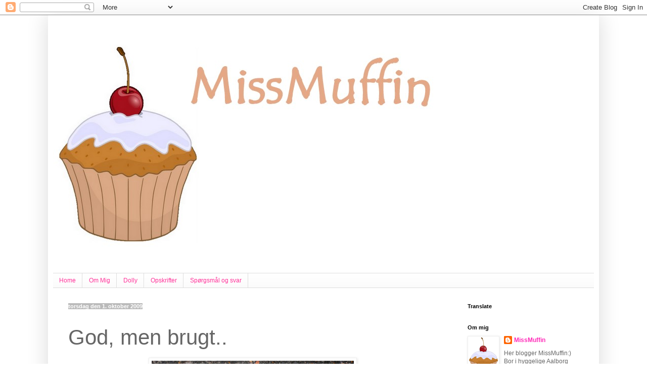

--- FILE ---
content_type: text/html; charset=UTF-8
request_url: https://frkmuffin.blogspot.com/2009/10/god-men-brugt.html
body_size: 19265
content:
<!DOCTYPE html>
<html class='v2' dir='ltr' lang='da'>
<head>
<link href='https://www.blogger.com/static/v1/widgets/335934321-css_bundle_v2.css' rel='stylesheet' type='text/css'/>
<meta content='width=1100' name='viewport'/>
<meta content='text/html; charset=UTF-8' http-equiv='Content-Type'/>
<meta content='blogger' name='generator'/>
<link href='https://frkmuffin.blogspot.com/favicon.ico' rel='icon' type='image/x-icon'/>
<link href='http://frkmuffin.blogspot.com/2009/10/god-men-brugt.html' rel='canonical'/>
<link rel="alternate" type="application/atom+xml" title="MissMuffin - Atom" href="https://frkmuffin.blogspot.com/feeds/posts/default" />
<link rel="alternate" type="application/rss+xml" title="MissMuffin - RSS" href="https://frkmuffin.blogspot.com/feeds/posts/default?alt=rss" />
<link rel="service.post" type="application/atom+xml" title="MissMuffin - Atom" href="https://www.blogger.com/feeds/8859424497048174009/posts/default" />

<link rel="alternate" type="application/atom+xml" title="MissMuffin - Atom" href="https://frkmuffin.blogspot.com/feeds/3706439424202037043/comments/default" />
<!--Can't find substitution for tag [blog.ieCssRetrofitLinks]-->
<link href='https://blogger.googleusercontent.com/img/b/R29vZ2xl/AVvXsEgbdE2egIFIsohG2WDlz_-RM14B3EDRlAUfREf0wqbZrAilmCm6yJBCQ7_A2A3punHAUthHMeG1XkxETrH18Xpz_QO6WHpJ-bvbRJcP3240DgXSlJzUC4rz8sz4JqtL9y-ZLXvQp-QVnWc/s400/yi+002.JPG' rel='image_src'/>
<meta content='http://frkmuffin.blogspot.com/2009/10/god-men-brugt.html' property='og:url'/>
<meta content='God, men brugt..' property='og:title'/>
<meta content=' Det er jeg:) En virkeligt travl dag på arbejde, men også med masser af indlagt hygge omkring en Othello-lagkage eller 2, som lige holdte hu...' property='og:description'/>
<meta content='https://blogger.googleusercontent.com/img/b/R29vZ2xl/AVvXsEgbdE2egIFIsohG2WDlz_-RM14B3EDRlAUfREf0wqbZrAilmCm6yJBCQ7_A2A3punHAUthHMeG1XkxETrH18Xpz_QO6WHpJ-bvbRJcP3240DgXSlJzUC4rz8sz4JqtL9y-ZLXvQp-QVnWc/w1200-h630-p-k-no-nu/yi+002.JPG' property='og:image'/>
<title>MissMuffin: God, men brugt..</title>
<style type='text/css'>@font-face{font-family:'Calligraffitti';font-style:normal;font-weight:400;font-display:swap;src:url(//fonts.gstatic.com/s/calligraffitti/v20/46k2lbT3XjDVqJw3DCmCFjE0vkFeOZdjppN_.woff2)format('woff2');unicode-range:U+0000-00FF,U+0131,U+0152-0153,U+02BB-02BC,U+02C6,U+02DA,U+02DC,U+0304,U+0308,U+0329,U+2000-206F,U+20AC,U+2122,U+2191,U+2193,U+2212,U+2215,U+FEFF,U+FFFD;}</style>
<style id='page-skin-1' type='text/css'><!--
/*
-----------------------------------------------
Blogger Template Style
Name:     Simple
Designer: Blogger
URL:      www.blogger.com
----------------------------------------------- */
/* Content
----------------------------------------------- */
body {
font: normal normal 12px 'Trebuchet MS', Trebuchet, sans-serif;
color: #666666;
background: #ffffff none repeat scroll top left;
padding: 0 40px 40px 40px;
}
html body .region-inner {
min-width: 0;
max-width: 100%;
width: auto;
}
h2 {
font-size: 22px;
}
a:link {
text-decoration:none;
color: #ff2db9;
}
a:visited {
text-decoration:none;
color: #ff2db9;
}
a:hover {
text-decoration:underline;
color: #ff2db9;
}
.body-fauxcolumn-outer .fauxcolumn-inner {
background: transparent none repeat scroll top left;
_background-image: none;
}
.body-fauxcolumn-outer .cap-top {
position: absolute;
z-index: 1;
height: 400px;
width: 100%;
}
.body-fauxcolumn-outer .cap-top .cap-left {
width: 100%;
background: transparent none repeat-x scroll top left;
_background-image: none;
}
.content-outer {
-moz-box-shadow: 0 0 40px rgba(0, 0, 0, .15);
-webkit-box-shadow: 0 0 5px rgba(0, 0, 0, .15);
-goog-ms-box-shadow: 0 0 10px #333333;
box-shadow: 0 0 40px rgba(0, 0, 0, .15);
margin-bottom: 1px;
}
.content-inner {
padding: 10px 10px;
}
.content-inner {
background-color: #ffffff;
}
/* Header
----------------------------------------------- */
.header-outer {
background: #ffffff none repeat-x scroll 0 -400px;
_background-image: none;
}
.Header h1 {
font: normal normal 70px Calligraffitti;
color: #ff3299;
text-shadow: -1px -1px 1px rgba(0, 0, 0, .2);
}
.Header h1 a {
color: #ff3299;
}
.Header .description {
font-size: 140%;
color: #868686;
}
.header-inner .Header .titlewrapper {
padding: 22px 30px;
}
.header-inner .Header .descriptionwrapper {
padding: 0 30px;
}
/* Tabs
----------------------------------------------- */
.tabs-inner .section:first-child {
border-top: 1px solid #dddddd;
}
.tabs-inner .section:first-child ul {
margin-top: -1px;
border-top: 1px solid #dddddd;
border-left: 0 solid #dddddd;
border-right: 0 solid #dddddd;
}
.tabs-inner .widget ul {
background: #f9f9f9 url(https://resources.blogblog.com/blogblog/data/1kt/simple/gradients_light.png) repeat-x scroll 0 -800px;
_background-image: none;
border-bottom: 1px solid #dddddd;
margin-top: 0;
margin-left: -30px;
margin-right: -30px;
}
.tabs-inner .widget li a {
display: inline-block;
padding: .6em 1em;
font: normal normal 12px Arial, Tahoma, Helvetica, FreeSans, sans-serif;
color: #ff3299;
border-left: 1px solid #ffffff;
border-right: 1px solid #dddddd;
}
.tabs-inner .widget li:first-child a {
border-left: none;
}
.tabs-inner .widget li.selected a, .tabs-inner .widget li a:hover {
color: #ff3299;
background-color: #f2f2f2;
text-decoration: none;
}
/* Columns
----------------------------------------------- */
.main-outer {
border-top: 0 solid transparent;
}
.fauxcolumn-left-outer .fauxcolumn-inner {
border-right: 1px solid transparent;
}
.fauxcolumn-right-outer .fauxcolumn-inner {
border-left: 1px solid transparent;
}
/* Headings
----------------------------------------------- */
div.widget > h2,
div.widget h2.title {
margin: 0 0 1em 0;
font: normal bold 11px 'Trebuchet MS', Trebuchet, sans-serif;
color: #000000;
}
/* Widgets
----------------------------------------------- */
.widget .zippy {
color: #999999;
text-shadow: 2px 2px 1px rgba(0, 0, 0, .1);
}
.widget .popular-posts ul {
list-style: none;
}
/* Posts
----------------------------------------------- */
h2.date-header {
font: normal bold 11px Arial, Tahoma, Helvetica, FreeSans, sans-serif;
}
.date-header span {
background-color: #bbbbbb;
color: #ffffff;
padding: inherit;
letter-spacing: inherit;
margin: inherit;
}
.main-inner {
padding-top: 30px;
padding-bottom: 30px;
}
.main-inner .column-center-inner {
padding: 0 15px;
}
.main-inner .column-center-inner .section {
margin: 0 15px;
}
.post {
margin: 0 0 25px 0;
}
h3.post-title, .comments h4 {
font: normal normal 42px 'Trebuchet MS', Trebuchet, sans-serif;
margin: .75em 0 0;
}
.post-body {
font-size: 110%;
line-height: 1.4;
position: relative;
}
.post-body img, .post-body .tr-caption-container, .Profile img, .Image img,
.BlogList .item-thumbnail img {
padding: 2px;
background: #ffffff;
border: 1px solid #eeeeee;
-moz-box-shadow: 1px 1px 5px rgba(0, 0, 0, .1);
-webkit-box-shadow: 1px 1px 5px rgba(0, 0, 0, .1);
box-shadow: 1px 1px 5px rgba(0, 0, 0, .1);
}
.post-body img, .post-body .tr-caption-container {
padding: 5px;
}
.post-body .tr-caption-container {
color: #666666;
}
.post-body .tr-caption-container img {
padding: 0;
background: transparent;
border: none;
-moz-box-shadow: 0 0 0 rgba(0, 0, 0, .1);
-webkit-box-shadow: 0 0 0 rgba(0, 0, 0, .1);
box-shadow: 0 0 0 rgba(0, 0, 0, .1);
}
.post-header {
margin: 0 0 1.5em;
line-height: 1.6;
font-size: 90%;
}
.post-footer {
margin: 20px -2px 0;
padding: 5px 10px;
color: #666666;
background-color: #eeeeee;
border-bottom: 1px solid #eeeeee;
line-height: 1.6;
font-size: 90%;
}
#comments .comment-author {
padding-top: 1.5em;
border-top: 1px solid transparent;
background-position: 0 1.5em;
}
#comments .comment-author:first-child {
padding-top: 0;
border-top: none;
}
.avatar-image-container {
margin: .2em 0 0;
}
#comments .avatar-image-container img {
border: 1px solid #eeeeee;
}
/* Comments
----------------------------------------------- */
.comments .comments-content .icon.blog-author {
background-repeat: no-repeat;
background-image: url([data-uri]);
}
.comments .comments-content .loadmore a {
border-top: 1px solid #999999;
border-bottom: 1px solid #999999;
}
.comments .comment-thread.inline-thread {
background-color: #eeeeee;
}
.comments .continue {
border-top: 2px solid #999999;
}
/* Accents
---------------------------------------------- */
.section-columns td.columns-cell {
border-left: 1px solid transparent;
}
.blog-pager {
background: transparent none no-repeat scroll top center;
}
.blog-pager-older-link, .home-link,
.blog-pager-newer-link {
background-color: #ffffff;
padding: 5px;
}
.footer-outer {
border-top: 0 dashed #bbbbbb;
}
/* Mobile
----------------------------------------------- */
body.mobile  {
background-size: auto;
}
.mobile .body-fauxcolumn-outer {
background: transparent none repeat scroll top left;
}
.mobile .body-fauxcolumn-outer .cap-top {
background-size: 100% auto;
}
.mobile .content-outer {
-webkit-box-shadow: 0 0 3px rgba(0, 0, 0, .15);
box-shadow: 0 0 3px rgba(0, 0, 0, .15);
}
.mobile .tabs-inner .widget ul {
margin-left: 0;
margin-right: 0;
}
.mobile .post {
margin: 0;
}
.mobile .main-inner .column-center-inner .section {
margin: 0;
}
.mobile .date-header span {
padding: 0.1em 10px;
margin: 0 -10px;
}
.mobile h3.post-title {
margin: 0;
}
.mobile .blog-pager {
background: transparent none no-repeat scroll top center;
}
.mobile .footer-outer {
border-top: none;
}
.mobile .main-inner, .mobile .footer-inner {
background-color: #ffffff;
}
.mobile-index-contents {
color: #666666;
}
.mobile-link-button {
background-color: #ff2db9;
}
.mobile-link-button a:link, .mobile-link-button a:visited {
color: #ffffff;
}
.mobile .tabs-inner .section:first-child {
border-top: none;
}
.mobile .tabs-inner .PageList .widget-content {
background-color: #f2f2f2;
color: #ff3299;
border-top: 1px solid #dddddd;
border-bottom: 1px solid #dddddd;
}
.mobile .tabs-inner .PageList .widget-content .pagelist-arrow {
border-left: 1px solid #dddddd;
}
<div id="google_translate_element"></div><script>
function googleTranslateElementInit() {
new google.translate.TranslateElement({
pageLanguage: 'da'
}, 'google_translate_element');
}
</script><script src="//translate.google.com/translate_a/element.js?cb=googleTranslateElementInit"></script>
--></style>
<style id='template-skin-1' type='text/css'><!--
body {
min-width: 1090px;
}
.content-outer, .content-fauxcolumn-outer, .region-inner {
min-width: 1090px;
max-width: 1090px;
_width: 1090px;
}
.main-inner .columns {
padding-left: 0px;
padding-right: 280px;
}
.main-inner .fauxcolumn-center-outer {
left: 0px;
right: 280px;
/* IE6 does not respect left and right together */
_width: expression(this.parentNode.offsetWidth -
parseInt("0px") -
parseInt("280px") + 'px');
}
.main-inner .fauxcolumn-left-outer {
width: 0px;
}
.main-inner .fauxcolumn-right-outer {
width: 280px;
}
.main-inner .column-left-outer {
width: 0px;
right: 100%;
margin-left: -0px;
}
.main-inner .column-right-outer {
width: 280px;
margin-right: -280px;
}
#layout {
min-width: 0;
}
#layout .content-outer {
min-width: 0;
width: 800px;
}
#layout .region-inner {
min-width: 0;
width: auto;
}
body#layout div.add_widget {
padding: 8px;
}
body#layout div.add_widget a {
margin-left: 32px;
}
--></style>
<link href='https://www.blogger.com/dyn-css/authorization.css?targetBlogID=8859424497048174009&amp;zx=15b58654-07f9-41d3-ac62-86ca4f1f0a2d' media='none' onload='if(media!=&#39;all&#39;)media=&#39;all&#39;' rel='stylesheet'/><noscript><link href='https://www.blogger.com/dyn-css/authorization.css?targetBlogID=8859424497048174009&amp;zx=15b58654-07f9-41d3-ac62-86ca4f1f0a2d' rel='stylesheet'/></noscript>
<meta name='google-adsense-platform-account' content='ca-host-pub-1556223355139109'/>
<meta name='google-adsense-platform-domain' content='blogspot.com'/>

</head>
<body class='loading variant-pale'>
<div class='navbar section' id='navbar' name='Navigationslinje'><div class='widget Navbar' data-version='1' id='Navbar1'><script type="text/javascript">
    function setAttributeOnload(object, attribute, val) {
      if(window.addEventListener) {
        window.addEventListener('load',
          function(){ object[attribute] = val; }, false);
      } else {
        window.attachEvent('onload', function(){ object[attribute] = val; });
      }
    }
  </script>
<div id="navbar-iframe-container"></div>
<script type="text/javascript" src="https://apis.google.com/js/platform.js"></script>
<script type="text/javascript">
      gapi.load("gapi.iframes:gapi.iframes.style.bubble", function() {
        if (gapi.iframes && gapi.iframes.getContext) {
          gapi.iframes.getContext().openChild({
              url: 'https://www.blogger.com/navbar/8859424497048174009?po\x3d3706439424202037043\x26origin\x3dhttps://frkmuffin.blogspot.com',
              where: document.getElementById("navbar-iframe-container"),
              id: "navbar-iframe"
          });
        }
      });
    </script><script type="text/javascript">
(function() {
var script = document.createElement('script');
script.type = 'text/javascript';
script.src = '//pagead2.googlesyndication.com/pagead/js/google_top_exp.js';
var head = document.getElementsByTagName('head')[0];
if (head) {
head.appendChild(script);
}})();
</script>
</div></div>
<div class='body-fauxcolumns'>
<div class='fauxcolumn-outer body-fauxcolumn-outer'>
<div class='cap-top'>
<div class='cap-left'></div>
<div class='cap-right'></div>
</div>
<div class='fauxborder-left'>
<div class='fauxborder-right'></div>
<div class='fauxcolumn-inner'>
</div>
</div>
<div class='cap-bottom'>
<div class='cap-left'></div>
<div class='cap-right'></div>
</div>
</div>
</div>
<div class='content'>
<div class='content-fauxcolumns'>
<div class='fauxcolumn-outer content-fauxcolumn-outer'>
<div class='cap-top'>
<div class='cap-left'></div>
<div class='cap-right'></div>
</div>
<div class='fauxborder-left'>
<div class='fauxborder-right'></div>
<div class='fauxcolumn-inner'>
</div>
</div>
<div class='cap-bottom'>
<div class='cap-left'></div>
<div class='cap-right'></div>
</div>
</div>
</div>
<div class='content-outer'>
<div class='content-cap-top cap-top'>
<div class='cap-left'></div>
<div class='cap-right'></div>
</div>
<div class='fauxborder-left content-fauxborder-left'>
<div class='fauxborder-right content-fauxborder-right'></div>
<div class='content-inner'>
<header>
<div class='header-outer'>
<div class='header-cap-top cap-top'>
<div class='cap-left'></div>
<div class='cap-right'></div>
</div>
<div class='fauxborder-left header-fauxborder-left'>
<div class='fauxborder-right header-fauxborder-right'></div>
<div class='region-inner header-inner'>
<div class='header section' id='header' name='Overskrift'><div class='widget Header' data-version='1' id='Header1'>
<div id='header-inner'>
<a href='https://frkmuffin.blogspot.com/' style='display: block'>
<img alt='MissMuffin' height='500px; ' id='Header1_headerimg' src='https://blogger.googleusercontent.com/img/b/R29vZ2xl/AVvXsEietSxS9nRLQRvHSNpC420p4BGSRKiKsUtOpdD354jFn-HgnPyBJZPDW870EkFnUIJiU-dauuu_nU_ZgVrkfbi8oys-CpyFj__yhEetXZiQ-Oq7re6Qtw3MZvYKfIVrrjr5Y1_LuBQJh9w/' style='display: block' width='800px; '/>
</a>
</div>
</div></div>
</div>
</div>
<div class='header-cap-bottom cap-bottom'>
<div class='cap-left'></div>
<div class='cap-right'></div>
</div>
</div>
</header>
<div class='tabs-outer'>
<div class='tabs-cap-top cap-top'>
<div class='cap-left'></div>
<div class='cap-right'></div>
</div>
<div class='fauxborder-left tabs-fauxborder-left'>
<div class='fauxborder-right tabs-fauxborder-right'></div>
<div class='region-inner tabs-inner'>
<div class='tabs section' id='crosscol' name='Felt over alle kolonner'><div class='widget PageList' data-version='1' id='PageList1'>
<h2>Sider</h2>
<div class='widget-content'>
<ul>
<li>
<a href='https://frkmuffin.blogspot.com/'>Home</a>
</li>
<li>
<a href='https://frkmuffin.blogspot.com/p/om-mig_22.html'>Om Mig</a>
</li>
<li>
<a href='https://frkmuffin.blogspot.com/p/dolly-og-frede.html'>Dolly </a>
</li>
<li>
<a href='https://frkmuffin.blogspot.com/p/opskrifter.html'>Opskrifter</a>
</li>
<li>
<a href='https://frkmuffin.blogspot.com/p/sprgsmal-og-svar.html'>Spørgsmål og svar</a>
</li>
</ul>
<div class='clear'></div>
</div>
</div></div>
<div class='tabs no-items section' id='crosscol-overflow' name='Cross-Column 2'></div>
</div>
</div>
<div class='tabs-cap-bottom cap-bottom'>
<div class='cap-left'></div>
<div class='cap-right'></div>
</div>
</div>
<div class='main-outer'>
<div class='main-cap-top cap-top'>
<div class='cap-left'></div>
<div class='cap-right'></div>
</div>
<div class='fauxborder-left main-fauxborder-left'>
<div class='fauxborder-right main-fauxborder-right'></div>
<div class='region-inner main-inner'>
<div class='columns fauxcolumns'>
<div class='fauxcolumn-outer fauxcolumn-center-outer'>
<div class='cap-top'>
<div class='cap-left'></div>
<div class='cap-right'></div>
</div>
<div class='fauxborder-left'>
<div class='fauxborder-right'></div>
<div class='fauxcolumn-inner'>
</div>
</div>
<div class='cap-bottom'>
<div class='cap-left'></div>
<div class='cap-right'></div>
</div>
</div>
<div class='fauxcolumn-outer fauxcolumn-left-outer'>
<div class='cap-top'>
<div class='cap-left'></div>
<div class='cap-right'></div>
</div>
<div class='fauxborder-left'>
<div class='fauxborder-right'></div>
<div class='fauxcolumn-inner'>
</div>
</div>
<div class='cap-bottom'>
<div class='cap-left'></div>
<div class='cap-right'></div>
</div>
</div>
<div class='fauxcolumn-outer fauxcolumn-right-outer'>
<div class='cap-top'>
<div class='cap-left'></div>
<div class='cap-right'></div>
</div>
<div class='fauxborder-left'>
<div class='fauxborder-right'></div>
<div class='fauxcolumn-inner'>
</div>
</div>
<div class='cap-bottom'>
<div class='cap-left'></div>
<div class='cap-right'></div>
</div>
</div>
<!-- corrects IE6 width calculation -->
<div class='columns-inner'>
<div class='column-center-outer'>
<div class='column-center-inner'>
<div class='main section' id='main' name='Hovedsektion'><div class='widget Blog' data-version='1' id='Blog1'>
<div class='blog-posts hfeed'>

          <div class="date-outer">
        
<h2 class='date-header'><span>torsdag den 1. oktober 2009</span></h2>

          <div class="date-posts">
        
<div class='post-outer'>
<div class='post hentry'>
<a name='3706439424202037043'></a>
<h3 class='post-title entry-title'>
God, men brugt..
</h3>
<div class='post-header'>
<div class='post-header-line-1'></div>
</div>
<div class='post-body entry-content' id='post-body-3706439424202037043'>
<a href="https://blogger.googleusercontent.com/img/b/R29vZ2xl/AVvXsEgbdE2egIFIsohG2WDlz_-RM14B3EDRlAUfREf0wqbZrAilmCm6yJBCQ7_A2A3punHAUthHMeG1XkxETrH18Xpz_QO6WHpJ-bvbRJcP3240DgXSlJzUC4rz8sz4JqtL9y-ZLXvQp-QVnWc/s1600-h/yi+002.JPG"><span style="font-family:trebuchet ms;"><em><img alt="" border="0" id="BLOGGER_PHOTO_ID_5387683576868900338" src="https://blogger.googleusercontent.com/img/b/R29vZ2xl/AVvXsEgbdE2egIFIsohG2WDlz_-RM14B3EDRlAUfREf0wqbZrAilmCm6yJBCQ7_A2A3punHAUthHMeG1XkxETrH18Xpz_QO6WHpJ-bvbRJcP3240DgXSlJzUC4rz8sz4JqtL9y-ZLXvQp-QVnWc/s400/yi+002.JPG" style="DISPLAY: block; MARGIN: 0px auto 10px; WIDTH: 400px; CURSOR: hand; HEIGHT: 225px; TEXT-ALIGN: center" /></em></span></a><span style="font-family:trebuchet ms;"><em> Det er jeg:) En virkeligt travl dag på arbejde, men også med masser af indlagt hygge omkring en Othello-lagkage eller 2, som lige holdte humøret oppe:) </em></span><br /><span style="font-family:trebuchet ms;"><em>På banegården blev jeg samlet op af Kristian og vi smuttede i Føtex for at proviantere til weekenden, så nu skal fredag bar overståes. Måske jeg flexer lidt imorgen, det ville ikke være tosset at komme tidligt hjem..</em></span><br /><span style="font-family:trebuchet ms;"><em></em></span><br /><span style="font-family:trebuchet ms;"><em>Igår havde Kristian jo ansvaret for Emma og da de stod i den fælles have, så Emma kunne tisse, kom der pludseligt et par gående ind oppe ved carporten med en kurv i hånden.</em></span><br /><span style="font-family:trebuchet ms;"><em>Først ber damen Kristian om at lukke Emma væk, for hun er bange for hunde, hvilket Kristian ikke umiddelbart lige kan se hvorfor han skulle- det jo en privat have. Jo, for damen var altså bange for hunde og ville gerne lige inde i vores have og plukke nødderne fra vores nøddetræ. Nu er det jo en privat have, hvilket Kristian understregede for hende, men så mente hun jo bar lige, at Kristian kunne spørge ejerne om det ikke var okay, for så ville de også gerne lige have nogle æbler..</em></span><br /><span style="font-family:trebuchet ms;"><em>En ting er, hvis de ringede på og spugte om det var okay, men at de ligefrem går uanfægtet ind i vores private have, ber Kristian om at lukke hunden væk og ikke kan se nødvendigheden i at spørge om lov før de tager af vores træer, det er altså ret frækt!</em></span><br /><span style="font-family:trebuchet ms;"><em>Så de fik også afvide at de godt kunne gå igen..</em></span>
<div style='clear: both;'></div>
</div>
<div class='post-footer'>
<div class='post-footer-line post-footer-line-1'><span class='post-author vcard'>
Indsendt af
<span class='fn'>MissMuffin</span>
</span>
<span class='post-timestamp'>
kl.
<a class='timestamp-link' href='https://frkmuffin.blogspot.com/2009/10/god-men-brugt.html' rel='bookmark' title='permanent link'><abbr class='published' title='2009-10-01T20:01:00+02:00'>20.01</abbr></a>
</span>
<span class='post-comment-link'>
</span>
<span class='post-icons'>
<span class='item-control blog-admin pid-1436991309'>
<a href='https://www.blogger.com/post-edit.g?blogID=8859424497048174009&postID=3706439424202037043&from=pencil' title='Rediger opslag'>
<img alt='' class='icon-action' height='18' src='https://resources.blogblog.com/img/icon18_edit_allbkg.gif' width='18'/>
</a>
</span>
</span>
</div>
<div class='post-footer-line post-footer-line-2'><span class='post-labels'>
Etiketter:
<a href='https://frkmuffin.blogspot.com/search/label/hverdagsliv' rel='tag'>hverdagsliv</a>
</span>
</div>
<div class='post-footer-line post-footer-line-3'><span class='reaction-buttons'>
</span>
</div>
</div>
</div>
<div class='comments' id='comments'>
<a name='comments'></a>
<h4>3 kommentarer:</h4>
<div id='Blog1_comments-block-wrapper'>
<dl class='avatar-comment-indent' id='comments-block'>
<dt class='comment-author ' id='c5385340914369237824'>
<a name='c5385340914369237824'></a>
<div class="avatar-image-container vcard"><span dir="ltr"><a href="https://www.blogger.com/profile/01047834254621592781" target="" rel="nofollow" onclick="" class="avatar-hovercard" id="av-5385340914369237824-01047834254621592781"><img src="https://resources.blogblog.com/img/blank.gif" width="35" height="35" class="delayLoad" style="display: none;" longdesc="//blogger.googleusercontent.com/img/b/R29vZ2xl/AVvXsEj336iBCVIoaL3hJtzdwbxTuVxLNgOfTYhCVr-a1pFDeKRJbcjlt60Nc-w3Cq4qp_FkWhhyphenhyphenl0HSXUeZMmXLftvZFKl5DLsv1hQKzcrWlPIHRhhAo7_4Beex-CVEbDfhkko/s45-c/*" alt="" title="Annette">

<noscript><img src="//blogger.googleusercontent.com/img/b/R29vZ2xl/AVvXsEj336iBCVIoaL3hJtzdwbxTuVxLNgOfTYhCVr-a1pFDeKRJbcjlt60Nc-w3Cq4qp_FkWhhyphenhyphenl0HSXUeZMmXLftvZFKl5DLsv1hQKzcrWlPIHRhhAo7_4Beex-CVEbDfhkko/s45-c/*" width="35" height="35" class="photo" alt=""></noscript></a></span></div>
<a href='https://www.blogger.com/profile/01047834254621592781' rel='nofollow'>Annette</a>
sagde ...
</dt>
<dd class='comment-body' id='Blog1_cmt-5385340914369237824'>
<p>
Det er da utroligt hvad folk kan finde på, det er som om Emma Gad er helt gået i glemmebogen. Det var godt, at Kristian viste dem væk, for ellers kunne I vel have haft dem rendende i tide og utide hvis der var et eller interessant i haven.
</p>
</dd>
<dd class='comment-footer'>
<span class='comment-timestamp'>
<a href='https://frkmuffin.blogspot.com/2009/10/god-men-brugt.html?showComment=1254458670472#c5385340914369237824' title='comment permalink'>
2. oktober 2009 kl. 06.44
</a>
<span class='item-control blog-admin pid-1169247594'>
<a class='comment-delete' href='https://www.blogger.com/comment/delete/8859424497048174009/5385340914369237824' title='Slet kommentar'>
<img src='https://resources.blogblog.com/img/icon_delete13.gif'/>
</a>
</span>
</span>
</dd>
<dt class='comment-author ' id='c1925218667908159770'>
<a name='c1925218667908159770'></a>
<div class="avatar-image-container avatar-stock"><span dir="ltr"><a href="https://www.blogger.com/profile/03143716852599437393" target="" rel="nofollow" onclick="" class="avatar-hovercard" id="av-1925218667908159770-03143716852599437393"><img src="//www.blogger.com/img/blogger_logo_round_35.png" width="35" height="35" alt="" title="Irene">

</a></span></div>
<a href='https://www.blogger.com/profile/03143716852599437393' rel='nofollow'>Irene</a>
sagde ...
</dt>
<dd class='comment-body' id='Blog1_cmt-1925218667908159770'>
<p>
Hold da helt op hvor frækt.... Tænk at folk ikke kan opføre sig ordentligt, og ikke selv kan se/regne ud at der jo nok er kommet nye ejere af haven...ikk...<br />Rigtig god weekend til dig MissMuffin.
</p>
</dd>
<dd class='comment-footer'>
<span class='comment-timestamp'>
<a href='https://frkmuffin.blogspot.com/2009/10/god-men-brugt.html?showComment=1254464749491#c1925218667908159770' title='comment permalink'>
2. oktober 2009 kl. 08.25
</a>
<span class='item-control blog-admin pid-32196052'>
<a class='comment-delete' href='https://www.blogger.com/comment/delete/8859424497048174009/1925218667908159770' title='Slet kommentar'>
<img src='https://resources.blogblog.com/img/icon_delete13.gif'/>
</a>
</span>
</span>
</dd>
<dt class='comment-author blog-author' id='c6145411496085518173'>
<a name='c6145411496085518173'></a>
<div class="avatar-image-container vcard"><span dir="ltr"><a href="https://www.blogger.com/profile/03564993705079764247" target="" rel="nofollow" onclick="" class="avatar-hovercard" id="av-6145411496085518173-03564993705079764247"><img src="https://resources.blogblog.com/img/blank.gif" width="35" height="35" class="delayLoad" style="display: none;" longdesc="//blogger.googleusercontent.com/img/b/R29vZ2xl/AVvXsEjYNr4p1yg-4K5XR3O5mIWtZ3DzuO2lta1kmJuZGvyIiawbcAA4wlnDpUouZn9X4TyVJfAYFIMNRsUiyiNnCihoBmD1YNngcZCIKUbFbRs-ROO-ygN0eL5woo9PX_ky6A/s45-c/*" alt="" title="MissMuffin">

<noscript><img src="//blogger.googleusercontent.com/img/b/R29vZ2xl/AVvXsEjYNr4p1yg-4K5XR3O5mIWtZ3DzuO2lta1kmJuZGvyIiawbcAA4wlnDpUouZn9X4TyVJfAYFIMNRsUiyiNnCihoBmD1YNngcZCIKUbFbRs-ROO-ygN0eL5woo9PX_ky6A/s45-c/*" width="35" height="35" class="photo" alt=""></noscript></a></span></div>
<a href='https://www.blogger.com/profile/03564993705079764247' rel='nofollow'>MissMuffin</a>
sagde ...
</dt>
<dd class='comment-body' id='Blog1_cmt-6145411496085518173'>
<p>
Annette, jeg synes også det var frækt..<br />Ikke fordi at vi ikke har æbler og nødder nok, men fordi de bar går ind i haven, som tydeligt er lukket af med hegn og en låge, kun ved carporten er der åbent..<br />Havde de spurgt, er jeg sikker på de havde fået lov.<br />Om sommeren er der asparges, solbær, ribs og blommer i haven, skulle de så også have lov til bar at gå ind og tage der?<br /><br />Irene, jeg synes også det er frækt!<br />Ejendommen er ejet af min farmor og hendes bror og har været ejet af familien i hvertfald 50 år, men lejerne skifter selvfølgeligt engang imellem.<br />Efter at have fortalt min farmor om historien, fortalte hun, at det er sket mange gange før at folk bar går ind. Der sker næsten hvert år at forskellige fremmede mennesker går ind i haven og tager bla. æbler. Værst synes jeg er, at det er alm. voksne mennesker!<br /><br />God weekend:)
</p>
</dd>
<dd class='comment-footer'>
<span class='comment-timestamp'>
<a href='https://frkmuffin.blogspot.com/2009/10/god-men-brugt.html?showComment=1254469589930#c6145411496085518173' title='comment permalink'>
2. oktober 2009 kl. 09.46
</a>
<span class='item-control blog-admin pid-1436991309'>
<a class='comment-delete' href='https://www.blogger.com/comment/delete/8859424497048174009/6145411496085518173' title='Slet kommentar'>
<img src='https://resources.blogblog.com/img/icon_delete13.gif'/>
</a>
</span>
</span>
</dd>
</dl>
</div>
<p class='comment-footer'>
<a href='https://www.blogger.com/comment/fullpage/post/8859424497048174009/3706439424202037043' onclick=''>Send en kommentar</a>
</p>
</div>
</div>

        </div></div>
      
</div>
<div class='blog-pager' id='blog-pager'>
<span id='blog-pager-newer-link'>
<a class='blog-pager-newer-link' href='https://frkmuffin.blogspot.com/2009/10/fredag.html' id='Blog1_blog-pager-newer-link' title='Nyere opslag'>Nyere opslag</a>
</span>
<span id='blog-pager-older-link'>
<a class='blog-pager-older-link' href='https://frkmuffin.blogspot.com/2009/10/hvad-spiser-i-til-morgenmad.html' id='Blog1_blog-pager-older-link' title='Ældre opslag'>Ældre opslag</a>
</span>
<a class='home-link' href='https://frkmuffin.blogspot.com/'>Start</a>
</div>
<div class='clear'></div>
<div class='post-feeds'>
<div class='feed-links'>
Abonner på:
<a class='feed-link' href='https://frkmuffin.blogspot.com/feeds/3706439424202037043/comments/default' target='_blank' type='application/atom+xml'>Kommentarer til indlægget (Atom)</a>
</div>
</div>
</div></div>
</div>
</div>
<div class='column-left-outer'>
<div class='column-left-inner'>
<aside>
</aside>
</div>
</div>
<div class='column-right-outer'>
<div class='column-right-inner'>
<aside>
<div class='sidebar section' id='sidebar-right-1'><div class='widget Translate' data-version='1' id='Translate1'>
<h2 class='title'>Translate</h2>
<div id='google_translate_element'></div>
<script>
    function googleTranslateElementInit() {
      new google.translate.TranslateElement({
        pageLanguage: 'da',
        autoDisplay: 'true',
        layout: google.translate.TranslateElement.InlineLayout.VERTICAL
      }, 'google_translate_element');
    }
  </script>
<script src='//translate.google.com/translate_a/element.js?cb=googleTranslateElementInit'></script>
<div class='clear'></div>
</div><div class='widget Profile' data-version='1' id='Profile1'>
<h2>Om mig</h2>
<div class='widget-content'>
<a href='https://www.blogger.com/profile/03564993705079764247'><img alt='Mit billede' class='profile-img' height='80' src='//blogger.googleusercontent.com/img/b/R29vZ2xl/AVvXsEjYNr4p1yg-4K5XR3O5mIWtZ3DzuO2lta1kmJuZGvyIiawbcAA4wlnDpUouZn9X4TyVJfAYFIMNRsUiyiNnCihoBmD1YNngcZCIKUbFbRs-ROO-ygN0eL5woo9PX_ky6A/s113/*' width='57'/></a>
<dl class='profile-datablock'>
<dt class='profile-data'>
<a class='profile-name-link g-profile' href='https://www.blogger.com/profile/03564993705079764247' rel='author' style='background-image: url(//www.blogger.com/img/logo-16.png);'>
MissMuffin
</a>
</dt>
<dd class='profile-textblock'>Her blogger MissMuffin:)
Bor i hyggelige Aalborg med pekingeseren Dolly. 28 år og socialrådgiver, med job inden for beskæftigelsesområdet i Aalborg Kommune. Er vild med kager, køkkenhygge, blomster, Nutella, lyserød og meget mere.
Smid gerne en kommentar hvis du kigger forbi:) Du kan også fange mig på sabinathomsen@ofir.dk.</dd>
</dl>
<a class='profile-link' href='https://www.blogger.com/profile/03564993705079764247' rel='author'>Vis hele min profil</a>
<div class='clear'></div>
</div>
</div><div class='widget Image' data-version='1' id='Image8'>
<h2>Dolly</h2>
<div class='widget-content'>
<img alt='Dolly' height='147' id='Image8_img' src='https://blogger.googleusercontent.com/img/b/R29vZ2xl/AVvXsEiq0gW9Pcxhx55MSQKBI-Y6Euu2fkXHiaI8BbKmGOmOxe6IQSWuxxEc790kRGDe7A83vhmzlTzh8qHoWeA7QaDwXFWCzlem2mZgiIznY-d9eRqt38qP-4UzrVDflH3FlJl59OaTL223iKw/s220/Dolly.JPG' width='220'/>
<br/>
</div>
<div class='clear'></div>
</div><div class='widget Image' data-version='1' id='Image6'>
<h2>Frede</h2>
<div class='widget-content'>
<img alt='Frede' height='147' id='Image6_img' src='https://blogger.googleusercontent.com/img/b/R29vZ2xl/AVvXsEjf7k-C9LK4p5KExO5nrmhcb5gPVXKxDv2lhDxcHHGud_ermrUUB5LcMtm78A5AQ_82zKgBIZM5_ZW1ekno_YOnnmaj_cSCDO7cwN-pP5fcYKVhNB27PgduXEe7RSxsDtnevDuyKw5cEbc/s1600/Frede.JPG' width='220'/>
<br/>
</div>
<div class='clear'></div>
</div><div class='widget Label' data-version='1' id='Label1'>
<h2>Der snakkes om...</h2>
<div class='widget-content list-label-widget-content'>
<ul>
<li>
<a dir='ltr' href='https://frkmuffin.blogspot.com/search/label/Bloggen'>Bloggen</a>
</li>
<li>
<a dir='ltr' href='https://frkmuffin.blogspot.com/search/label/Den%20lille%20forskel'>Den lille forskel</a>
</li>
<li>
<a dir='ltr' href='https://frkmuffin.blogspot.com/search/label/Haveliv'>Haveliv</a>
</li>
<li>
<a dir='ltr' href='https://frkmuffin.blogspot.com/search/label/Hundeliv'>Hundeliv</a>
</li>
<li>
<a dir='ltr' href='https://frkmuffin.blogspot.com/search/label/H%C3%B8nseliv'>Hønseliv</a>
</li>
<li>
<a dir='ltr' href='https://frkmuffin.blogspot.com/search/label/Interi%C3%B8r'>Interiør</a>
</li>
<li>
<a dir='ltr' href='https://frkmuffin.blogspot.com/search/label/Jul'>Jul</a>
</li>
<li>
<a dir='ltr' href='https://frkmuffin.blogspot.com/search/label/Katteliv'>Katteliv</a>
</li>
<li>
<a dir='ltr' href='https://frkmuffin.blogspot.com/search/label/K%C3%B8kkenliv'>Køkkenliv</a>
</li>
<li>
<a dir='ltr' href='https://frkmuffin.blogspot.com/search/label/Livet'>Livet</a>
</li>
<li>
<a dir='ltr' href='https://frkmuffin.blogspot.com/search/label/MissMuffin%20tester'>MissMuffin tester</a>
</li>
<li>
<a dir='ltr' href='https://frkmuffin.blogspot.com/search/label/Sm%C3%A5%20ting'>Små ting</a>
</li>
<li>
<a dir='ltr' href='https://frkmuffin.blogspot.com/search/label/Velv%C3%A6re'>Velvære</a>
</li>
</ul>
<div class='clear'></div>
</div>
</div><div class='widget Image' data-version='1' id='Image5'>
<h2>Bag med surdej</h2>
<div class='widget-content'>
<a href='http://frkmuffinsopskrifter.blogspot.com/2012/02/missmuffins-surdejs-guide.html'>
<img alt='Bag med surdej' height='147' id='Image5_img' src='https://blogger.googleusercontent.com/img/b/R29vZ2xl/AVvXsEhz3-3ykxy6dAS2fejHIIWqrnNNq__eOOWP-IHHC5Z6fQF0CiL_L4U-adHa1IGUVnrK1cHDJdr9BzWBGfQxE5IdpuQN9t0lS3gvcJId5FTYi-SWnlW3dahcHDAvYGlrkgXIKqVtbsDIe2I/s220/Surdejsguide1.jpg' width='220'/>
</a>
<br/>
<span class='caption'>Se her, hvordan du lærer at bage med surdej.</span>
</div>
<div class='clear'></div>
</div><div class='widget Image' data-version='1' id='Image1'>
<h2>Madklub på en hverdag- sådan gør du</h2>
<div class='widget-content'>
<a href='http://frkmuffin.blogspot.dk/2014/09/madklub-pa-en-hverdag-sadan-gr-du.html'>
<img alt='Madklub på en hverdag- sådan gør du' height='147' id='Image1_img' src='https://blogger.googleusercontent.com/img/b/R29vZ2xl/AVvXsEh2UlsqFqkmcFG3_lttov7Ggl1oJxpxb23oBTfNgvcTZ-81NbmSGqqbLFUZFCSnw-K2C1Uyu-zwSLWJ97IUFSsII6puRTOji2LKACsMm3SCw6ZhZUF31r1SZlxv1eeVyfvB1-dmXm0Cyrw/s1600/Madklub1.jpg' width='220'/>
</a>
<br/>
</div>
<div class='clear'></div>
</div><div class='widget BlogList' data-version='1' id='BlogList1'>
<h2 class='title'>Jeg holder øje med...</h2>
<div class='widget-content'>
<div class='blog-list-container' id='BlogList1_container'>
<ul id='BlogList1_blogs'>
<li style='display: block;'>
<div class='blog-icon'>
<img data-lateloadsrc='https://lh3.googleusercontent.com/blogger_img_proxy/AEn0k_v1rbNmzrE_92TDrXv0k7yrMGnqeUh5Q5qs2MszVjMe6axQoDXz3oom2OXoaOKKz02bsue3pSB1p-OZUQru0w=s16-w16-h16' height='16' width='16'/>
</div>
<div class='blog-content'>
<div class='blog-title'>
<a href='https://acie.dk' target='_blank'>
Acie | Stylista</a>
</div>
<div class='item-content'>
<div class='item-time'>
2 år siden
</div>
</div>
</div>
<div style='clear: both;'></div>
</li>
<li style='display: block;'>
<div class='blog-icon'>
<img data-lateloadsrc='https://lh3.googleusercontent.com/blogger_img_proxy/AEn0k_tu8mUdI5H9Lf7lbLxIXu3AaGutRrRWa31xEGKL-o516PFGkEKDUwpsoxnH3AqCzqKKPivEjq-y5yn8mPP66lNzVGfxRMZUMftg=s16-w16-h16' height='16' width='16'/>
</div>
<div class='blog-content'>
<div class='blog-title'>
<a href='http://clamour4glamour.com' target='_blank'>
Clamour 4 Glamour</a>
</div>
<div class='item-content'>
<div class='item-time'>
9 år siden
</div>
</div>
</div>
<div style='clear: both;'></div>
</li>
<li style='display: block;'>
<div class='blog-icon'>
<img data-lateloadsrc='https://lh3.googleusercontent.com/blogger_img_proxy/AEn0k_sUSN1ojMkZ734pxlIjZEDx0VkzUCPTfp8bWsASbh8bXLttJayT8jvOti4imxVnDy6P0icrfPkwIioho0AmmIXlKbcUpU8NXDjrCiDTHe9H48l_ltwDt0ZeFw=s16-w16-h16' height='16' width='16'/>
</div>
<div class='blog-content'>
<div class='blog-title'>
<a href='http://krissers-cookiecrumble.blogspot.com/' target='_blank'>
CookieCrumble</a>
</div>
<div class='item-content'>
<div class='item-time'>
9 år siden
</div>
</div>
</div>
<div style='clear: both;'></div>
</li>
<li style='display: block;'>
<div class='blog-icon'>
<img data-lateloadsrc='https://lh3.googleusercontent.com/blogger_img_proxy/AEn0k_s1P37eQPjZW6nIqb-5fbwInCo9FYwr8tFETc1_-gmu06LclmQywj-XlZi9cXsvp8oQi3Wi_LmJQfvqDuoZrftX5VlhnfDzc96I-AwmKA=s16-w16-h16' height='16' width='16'/>
</div>
<div class='blog-content'>
<div class='blog-title'>
<a href='http://cupcakesandcashmere.com/feed/' target='_blank'>
Cupcakes and Cashmere</a>
</div>
<div class='item-content'>
<div class='item-time'>
<!--Can't find substitution for tag [item.timePeriodSinceLastUpdate]-->
</div>
</div>
</div>
<div style='clear: both;'></div>
</li>
<li style='display: block;'>
<div class='blog-icon'>
<img data-lateloadsrc='https://lh3.googleusercontent.com/blogger_img_proxy/AEn0k_tH99GWa39a2Rm5FY_aVnRprFGrWj2V2wJ48VZ2zgY5TkE9z3RkJVmnDH6bbYvP-rELCyXpPXC4_WNd_gSdYy0Z2v7VrSmF=s16-w16-h16' height='16' width='16'/>
</div>
<div class='blog-content'>
<div class='blog-title'>
<a href='https://emilysalomon.dk' target='_blank'>
Emily Salomon</a>
</div>
<div class='item-content'>
<div class='item-time'>
3 år siden
</div>
</div>
</div>
<div style='clear: both;'></div>
</li>
<li style='display: block;'>
<div class='blog-icon'>
<img data-lateloadsrc='https://lh3.googleusercontent.com/blogger_img_proxy/AEn0k_ulNAEoS_UsXgVYbLD2jo8TGZSP20DQiKoAewleIAC7Z5Jej9cWUJpqDK9HWpwQ94CWKkpA02ZrYHUkYA0q_v3bXkVxoVs=s16-w16-h16' height='16' width='16'/>
</div>
<div class='blog-content'>
<div class='blog-title'>
<a href='https://foodgawker.com' target='_blank'>
foodgawker</a>
</div>
<div class='item-content'>
<div class='item-time'>
6 måneder siden
</div>
</div>
</div>
<div style='clear: both;'></div>
</li>
<li style='display: block;'>
<div class='blog-icon'>
<img data-lateloadsrc='https://lh3.googleusercontent.com/blogger_img_proxy/AEn0k_uaSekwinV2F0QM1xxGMfmLmZSfWUltwLRvR1kfpggsraGBrt-OK17qztKioOSln1Xda_nuFfCNHzr_CZRQ67JYAlDRMqCr-TVq-KxcdqWYozg=s16-w16-h16' height='16' width='16'/>
</div>
<div class='blog-content'>
<div class='blog-title'>
<a href='https://www.carolinebergeriksen.no' target='_blank'>
Fotballfrue</a>
</div>
<div class='item-content'>
<div class='item-time'>
3 år siden
</div>
</div>
</div>
<div style='clear: both;'></div>
</li>
<li style='display: block;'>
<div class='blog-icon'>
<img data-lateloadsrc='https://lh3.googleusercontent.com/blogger_img_proxy/AEn0k_sE3_IzTbZJOCiXM_NtGUiwKBftRV2Xl4WFxCpUjChWGTUwVyTS1EENXaRi7xbCXEULpcPOomm5Ys5mGti9tPhs=s16-w16-h16' height='16' width='16'/>
</div>
<div class='blog-content'>
<div class='blog-title'>
<a href='http://homesick.nu' target='_blank'>
HOMESiCK</a>
</div>
<div class='item-content'>
<div class='item-time'>
9 år siden
</div>
</div>
</div>
<div style='clear: both;'></div>
</li>
<li style='display: block;'>
<div class='blog-icon'>
<img data-lateloadsrc='https://lh3.googleusercontent.com/blogger_img_proxy/AEn0k_tQ6JK8EsNZNgDHO-_9JQd05C_lpj-Uo_5gcL17PmWiCluJW8_5Gy_899L4wwwqgYqD00wDdoMzaFOpNuZnhgV6w6oU2sIdVbloroMs3Eu-UYRyrwweCas=s16-w16-h16' height='16' width='16'/>
</div>
<div class='blog-content'>
<div class='blog-title'>
<a href='http://linebinevaskemaskine.blogspot.com/' target='_blank'>
Mad med hjertet</a>
</div>
<div class='item-content'>
<div class='item-time'>
11 år siden
</div>
</div>
</div>
<div style='clear: both;'></div>
</li>
<li style='display: block;'>
<div class='blog-icon'>
<img data-lateloadsrc='https://lh3.googleusercontent.com/blogger_img_proxy/AEn0k_uy2bDXOvpMUII87LnqZ3OIN6jhFQpETGNjH8xsRN6bklLFc4QNKuzqjelZDxSfT2ieb1gIZ7ctInirAKAJKnHC23Fv0w=s16-w16-h16' height='16' width='16'/>
</div>
<div class='blog-content'>
<div class='blog-title'>
<a href='https://piskeriset.dk/' target='_blank'>
Piskeriset på eventyr</a>
</div>
<div class='item-content'>
<div class='item-time'>
2 dage siden
</div>
</div>
</div>
<div style='clear: both;'></div>
</li>
<li style='display: block;'>
<div class='blog-icon'>
<img data-lateloadsrc='https://lh3.googleusercontent.com/blogger_img_proxy/AEn0k_vCFW3ugfcL3R2tJHdFPBWwri2d5YH0s2tj5u7pYxsAwz1yLJwlEAL2eJZz4HGwn8ugsZxqDTYByqzp5Kth5NtJMu2RD3lf2uX22g=s16-w16-h16' height='16' width='16'/>
</div>
<div class='blog-content'>
<div class='blog-title'>
<a href='https://rockpaperdresses.dk' target='_blank'>
ROCKPAPERDRESSES</a>
</div>
<div class='item-content'>
<div class='item-time'>
3 år siden
</div>
</div>
</div>
<div style='clear: both;'></div>
</li>
<li style='display: block;'>
<div class='blog-icon'>
<img data-lateloadsrc='https://lh3.googleusercontent.com/blogger_img_proxy/AEn0k_uceqIU5sNVmVShDYAtj9_G8PhrDbfLk2H1Rrw1AX9kwXLGSMh7kvafMGTf_uDGTZuuKdT7AT54of3ReN_tUtYMrZYCbgRj-n61=s16-w16-h16' height='16' width='16'/>
</div>
<div class='blog-content'>
<div class='blog-title'>
<a href='http://www.simpeldagbog.dk' target='_blank'>
simpeldagbog</a>
</div>
<div class='item-content'>
<div class='item-time'>
5 år siden
</div>
</div>
</div>
<div style='clear: both;'></div>
</li>
<li style='display: block;'>
<div class='blog-icon'>
<img data-lateloadsrc='https://lh3.googleusercontent.com/blogger_img_proxy/AEn0k_uxuk9ueTlSmCeKGvLEdlKnvYtKXy3AJUbTExzhvnO_s3p94Jn-HptBawYs1l22ydA76fP0aN5yZxeCSwhicU_oOZetmR0rF4cdeT-f5g=s16-w16-h16' height='16' width='16'/>
</div>
<div class='blog-content'>
<div class='blog-title'>
<a href='https://www.slagtenhelligko.dk/' target='_blank'>
Slagt en hellig ko</a>
</div>
<div class='item-content'>
<div class='item-time'>
2 uger siden
</div>
</div>
</div>
<div style='clear: both;'></div>
</li>
<li style='display: block;'>
<div class='blog-icon'>
<img data-lateloadsrc='https://lh3.googleusercontent.com/blogger_img_proxy/AEn0k_vIZS-G-sV6kl1b734B9oIFsyuxCnnNWUKKQprO7hbWDsIZ37UaTZ1KUFGUYREv2_lo_R5Ze0pPXBbhZ_5k2fknJVtLJGrdSWFH4yps=s16-w16-h16' height='16' width='16'/>
</div>
<div class='blog-content'>
<div class='blog-title'>
<a href='http://tantesoed.blogspot.com/' target='_blank'>
Tante Sød</a>
</div>
<div class='item-content'>
<div class='item-time'>
9 år siden
</div>
</div>
</div>
<div style='clear: both;'></div>
</li>
<li style='display: block;'>
<div class='blog-icon'>
<img data-lateloadsrc='https://lh3.googleusercontent.com/blogger_img_proxy/AEn0k_vbqvcSItZefVacU_y7hxPheZboU2xV3WIs1vCKoSJuL3vDRyyXeqLVuwAYsdrRkjnWaPXozV5HYGeHnx3KHvT9JbRlzGbyS4pF=s16-w16-h16' height='16' width='16'/>
</div>
<div class='blog-content'>
<div class='blog-title'>
<a href='https://www.valdemarsro.dk/' target='_blank'>
Valdemarsro</a>
</div>
<div class='item-content'>
<div class='item-time'>
1 dag siden
</div>
</div>
</div>
<div style='clear: both;'></div>
</li>
<li style='display: block;'>
<div class='blog-icon'>
<img data-lateloadsrc='https://lh3.googleusercontent.com/blogger_img_proxy/AEn0k_uAAE_Lb868015Mv5WhkW5r4D8bgTQzpwpL8INX93ayNeiWTjZaXc-USP2F85R9IDI-ege-jFdIBB2SwbaL9E36RRKtlNIfBJp17Q=s16-w16-h16' height='16' width='16'/>
</div>
<div class='blog-content'>
<div class='blog-title'>
<a href='https://www.vanloseblues.dk' target='_blank'>
Vanløse blues.....</a>
</div>
<div class='item-content'>
<div class='item-time'>
3 år siden
</div>
</div>
</div>
<div style='clear: both;'></div>
</li>
</ul>
<div class='clear'></div>
</div>
</div>
</div><div class='widget PopularPosts' data-version='1' id='PopularPosts1'>
<h2>Populære indlæg</h2>
<div class='widget-content popular-posts'>
<ul>
<li>
<div class='item-thumbnail-only'>
<div class='item-thumbnail'>
<a href='https://frkmuffin.blogspot.com/2010/10/rikkes-chokolademuffins.html' target='_blank'>
<img alt='' border='0' src='https://blogger.googleusercontent.com/img/b/R29vZ2xl/AVvXsEiKO4ZBkjMMQgaaXI-J6hP_J16XcLxtYMFbTt_ekF6-JoWyklDiopnuKsgL7bDL3l5lc_KoCqZh1XAjUS6iNIXdQncG7bUfb6qJHRoFTEtBdU-DwPU0ytPPm2_Aqg7wy3hUwhsiHxZdAHA/w72-h72-p-k-no-nu/Chokolade+Cupcakes+med+Nutella+Frosting.JPG'/>
</a>
</div>
<div class='item-title'><a href='https://frkmuffin.blogspot.com/2010/10/rikkes-chokolademuffins.html'>Rikkes Chokolademuffins...</a></div>
</div>
<div style='clear: both;'></div>
</li>
<li>
<div class='item-thumbnail-only'>
<div class='item-thumbnail'>
<a href='https://frkmuffin.blogspot.com/2010/10/hjemmelavede-chokoladeskale-med.html' target='_blank'>
<img alt='' border='0' src='https://blogger.googleusercontent.com/img/b/R29vZ2xl/AVvXsEiR9IuEtKzcolVxjDTN5rdxJXX_jLcvWBUYM81tBWST1XOtYNazPzPO8kNWQmyGmZoUjf69hl-crnjF13ZGJR6T0g63D2lxPQnJ07PSaAO1uXpFzoXHxdbPO_qvl6W_HQ9JvYbP25HkX68/w72-h72-p-k-no-nu/DSC03843.JPG'/>
</a>
</div>
<div class='item-title'><a href='https://frkmuffin.blogspot.com/2010/10/hjemmelavede-chokoladeskale-med.html'>Hjemmelavede chokoladeskåle- med vandballoner:)</a></div>
</div>
<div style='clear: both;'></div>
</li>
<li>
<div class='item-thumbnail-only'>
<div class='item-title'><a href='https://frkmuffin.blogspot.com/2014/10/hvem-er-i.html'>Hvem er I?</a></div>
</div>
<div style='clear: both;'></div>
</li>
</ul>
<div class='clear'></div>
</div>
</div><div class='widget Followers' data-version='1' id='Followers1'>
<h2 class='title'>Stamkunderne</h2>
<div class='widget-content'>
<div id='Followers1-wrapper'>
<div style='margin-right:2px;'>
<div><script type="text/javascript" src="https://apis.google.com/js/platform.js"></script>
<div id="followers-iframe-container"></div>
<script type="text/javascript">
    window.followersIframe = null;
    function followersIframeOpen(url) {
      gapi.load("gapi.iframes", function() {
        if (gapi.iframes && gapi.iframes.getContext) {
          window.followersIframe = gapi.iframes.getContext().openChild({
            url: url,
            where: document.getElementById("followers-iframe-container"),
            messageHandlersFilter: gapi.iframes.CROSS_ORIGIN_IFRAMES_FILTER,
            messageHandlers: {
              '_ready': function(obj) {
                window.followersIframe.getIframeEl().height = obj.height;
              },
              'reset': function() {
                window.followersIframe.close();
                followersIframeOpen("https://www.blogger.com/followers/frame/8859424497048174009?colors\x3dCgt0cmFuc3BhcmVudBILdHJhbnNwYXJlbnQaByM2NjY2NjYiByNmZjJkYjkqByNmZmZmZmYyByMwMDAwMDA6ByM2NjY2NjZCByNmZjJkYjlKByM5OTk5OTlSByNmZjJkYjlaC3RyYW5zcGFyZW50\x26pageSize\x3d21\x26hl\x3dda\x26origin\x3dhttps://frkmuffin.blogspot.com");
              },
              'open': function(url) {
                window.followersIframe.close();
                followersIframeOpen(url);
              }
            }
          });
        }
      });
    }
    followersIframeOpen("https://www.blogger.com/followers/frame/8859424497048174009?colors\x3dCgt0cmFuc3BhcmVudBILdHJhbnNwYXJlbnQaByM2NjY2NjYiByNmZjJkYjkqByNmZmZmZmYyByMwMDAwMDA6ByM2NjY2NjZCByNmZjJkYjlKByM5OTk5OTlSByNmZjJkYjlaC3RyYW5zcGFyZW50\x26pageSize\x3d21\x26hl\x3dda\x26origin\x3dhttps://frkmuffin.blogspot.com");
  </script></div>
</div>
</div>
<div class='clear'></div>
</div>
</div><div class='widget BlogArchive' data-version='1' id='BlogArchive1'>
<h2>Det støvede arkiv</h2>
<div class='widget-content'>
<div id='ArchiveList'>
<div id='BlogArchive1_ArchiveList'>
<ul class='hierarchy'>
<li class='archivedate collapsed'>
<a class='toggle' href='javascript:void(0)'>
<span class='zippy'>

        &#9658;&#160;
      
</span>
</a>
<a class='post-count-link' href='https://frkmuffin.blogspot.com/2016/'>
2016
</a>
<span class='post-count' dir='ltr'>(28)</span>
<ul class='hierarchy'>
<li class='archivedate collapsed'>
<a class='toggle' href='javascript:void(0)'>
<span class='zippy'>

        &#9658;&#160;
      
</span>
</a>
<a class='post-count-link' href='https://frkmuffin.blogspot.com/2016/11/'>
november
</a>
<span class='post-count' dir='ltr'>(3)</span>
</li>
</ul>
<ul class='hierarchy'>
<li class='archivedate collapsed'>
<a class='toggle' href='javascript:void(0)'>
<span class='zippy'>

        &#9658;&#160;
      
</span>
</a>
<a class='post-count-link' href='https://frkmuffin.blogspot.com/2016/09/'>
september
</a>
<span class='post-count' dir='ltr'>(3)</span>
</li>
</ul>
<ul class='hierarchy'>
<li class='archivedate collapsed'>
<a class='toggle' href='javascript:void(0)'>
<span class='zippy'>

        &#9658;&#160;
      
</span>
</a>
<a class='post-count-link' href='https://frkmuffin.blogspot.com/2016/08/'>
august
</a>
<span class='post-count' dir='ltr'>(3)</span>
</li>
</ul>
<ul class='hierarchy'>
<li class='archivedate collapsed'>
<a class='toggle' href='javascript:void(0)'>
<span class='zippy'>

        &#9658;&#160;
      
</span>
</a>
<a class='post-count-link' href='https://frkmuffin.blogspot.com/2016/07/'>
juli
</a>
<span class='post-count' dir='ltr'>(3)</span>
</li>
</ul>
<ul class='hierarchy'>
<li class='archivedate collapsed'>
<a class='toggle' href='javascript:void(0)'>
<span class='zippy'>

        &#9658;&#160;
      
</span>
</a>
<a class='post-count-link' href='https://frkmuffin.blogspot.com/2016/04/'>
april
</a>
<span class='post-count' dir='ltr'>(1)</span>
</li>
</ul>
<ul class='hierarchy'>
<li class='archivedate collapsed'>
<a class='toggle' href='javascript:void(0)'>
<span class='zippy'>

        &#9658;&#160;
      
</span>
</a>
<a class='post-count-link' href='https://frkmuffin.blogspot.com/2016/03/'>
marts
</a>
<span class='post-count' dir='ltr'>(3)</span>
</li>
</ul>
<ul class='hierarchy'>
<li class='archivedate collapsed'>
<a class='toggle' href='javascript:void(0)'>
<span class='zippy'>

        &#9658;&#160;
      
</span>
</a>
<a class='post-count-link' href='https://frkmuffin.blogspot.com/2016/02/'>
februar
</a>
<span class='post-count' dir='ltr'>(5)</span>
</li>
</ul>
<ul class='hierarchy'>
<li class='archivedate collapsed'>
<a class='toggle' href='javascript:void(0)'>
<span class='zippy'>

        &#9658;&#160;
      
</span>
</a>
<a class='post-count-link' href='https://frkmuffin.blogspot.com/2016/01/'>
januar
</a>
<span class='post-count' dir='ltr'>(7)</span>
</li>
</ul>
</li>
</ul>
<ul class='hierarchy'>
<li class='archivedate collapsed'>
<a class='toggle' href='javascript:void(0)'>
<span class='zippy'>

        &#9658;&#160;
      
</span>
</a>
<a class='post-count-link' href='https://frkmuffin.blogspot.com/2015/'>
2015
</a>
<span class='post-count' dir='ltr'>(116)</span>
<ul class='hierarchy'>
<li class='archivedate collapsed'>
<a class='toggle' href='javascript:void(0)'>
<span class='zippy'>

        &#9658;&#160;
      
</span>
</a>
<a class='post-count-link' href='https://frkmuffin.blogspot.com/2015/12/'>
december
</a>
<span class='post-count' dir='ltr'>(3)</span>
</li>
</ul>
<ul class='hierarchy'>
<li class='archivedate collapsed'>
<a class='toggle' href='javascript:void(0)'>
<span class='zippy'>

        &#9658;&#160;
      
</span>
</a>
<a class='post-count-link' href='https://frkmuffin.blogspot.com/2015/11/'>
november
</a>
<span class='post-count' dir='ltr'>(4)</span>
</li>
</ul>
<ul class='hierarchy'>
<li class='archivedate collapsed'>
<a class='toggle' href='javascript:void(0)'>
<span class='zippy'>

        &#9658;&#160;
      
</span>
</a>
<a class='post-count-link' href='https://frkmuffin.blogspot.com/2015/10/'>
oktober
</a>
<span class='post-count' dir='ltr'>(7)</span>
</li>
</ul>
<ul class='hierarchy'>
<li class='archivedate collapsed'>
<a class='toggle' href='javascript:void(0)'>
<span class='zippy'>

        &#9658;&#160;
      
</span>
</a>
<a class='post-count-link' href='https://frkmuffin.blogspot.com/2015/09/'>
september
</a>
<span class='post-count' dir='ltr'>(3)</span>
</li>
</ul>
<ul class='hierarchy'>
<li class='archivedate collapsed'>
<a class='toggle' href='javascript:void(0)'>
<span class='zippy'>

        &#9658;&#160;
      
</span>
</a>
<a class='post-count-link' href='https://frkmuffin.blogspot.com/2015/08/'>
august
</a>
<span class='post-count' dir='ltr'>(8)</span>
</li>
</ul>
<ul class='hierarchy'>
<li class='archivedate collapsed'>
<a class='toggle' href='javascript:void(0)'>
<span class='zippy'>

        &#9658;&#160;
      
</span>
</a>
<a class='post-count-link' href='https://frkmuffin.blogspot.com/2015/07/'>
juli
</a>
<span class='post-count' dir='ltr'>(12)</span>
</li>
</ul>
<ul class='hierarchy'>
<li class='archivedate collapsed'>
<a class='toggle' href='javascript:void(0)'>
<span class='zippy'>

        &#9658;&#160;
      
</span>
</a>
<a class='post-count-link' href='https://frkmuffin.blogspot.com/2015/06/'>
juni
</a>
<span class='post-count' dir='ltr'>(12)</span>
</li>
</ul>
<ul class='hierarchy'>
<li class='archivedate collapsed'>
<a class='toggle' href='javascript:void(0)'>
<span class='zippy'>

        &#9658;&#160;
      
</span>
</a>
<a class='post-count-link' href='https://frkmuffin.blogspot.com/2015/05/'>
maj
</a>
<span class='post-count' dir='ltr'>(12)</span>
</li>
</ul>
<ul class='hierarchy'>
<li class='archivedate collapsed'>
<a class='toggle' href='javascript:void(0)'>
<span class='zippy'>

        &#9658;&#160;
      
</span>
</a>
<a class='post-count-link' href='https://frkmuffin.blogspot.com/2015/04/'>
april
</a>
<span class='post-count' dir='ltr'>(11)</span>
</li>
</ul>
<ul class='hierarchy'>
<li class='archivedate collapsed'>
<a class='toggle' href='javascript:void(0)'>
<span class='zippy'>

        &#9658;&#160;
      
</span>
</a>
<a class='post-count-link' href='https://frkmuffin.blogspot.com/2015/03/'>
marts
</a>
<span class='post-count' dir='ltr'>(15)</span>
</li>
</ul>
<ul class='hierarchy'>
<li class='archivedate collapsed'>
<a class='toggle' href='javascript:void(0)'>
<span class='zippy'>

        &#9658;&#160;
      
</span>
</a>
<a class='post-count-link' href='https://frkmuffin.blogspot.com/2015/02/'>
februar
</a>
<span class='post-count' dir='ltr'>(12)</span>
</li>
</ul>
<ul class='hierarchy'>
<li class='archivedate collapsed'>
<a class='toggle' href='javascript:void(0)'>
<span class='zippy'>

        &#9658;&#160;
      
</span>
</a>
<a class='post-count-link' href='https://frkmuffin.blogspot.com/2015/01/'>
januar
</a>
<span class='post-count' dir='ltr'>(17)</span>
</li>
</ul>
</li>
</ul>
<ul class='hierarchy'>
<li class='archivedate collapsed'>
<a class='toggle' href='javascript:void(0)'>
<span class='zippy'>

        &#9658;&#160;
      
</span>
</a>
<a class='post-count-link' href='https://frkmuffin.blogspot.com/2014/'>
2014
</a>
<span class='post-count' dir='ltr'>(271)</span>
<ul class='hierarchy'>
<li class='archivedate collapsed'>
<a class='toggle' href='javascript:void(0)'>
<span class='zippy'>

        &#9658;&#160;
      
</span>
</a>
<a class='post-count-link' href='https://frkmuffin.blogspot.com/2014/12/'>
december
</a>
<span class='post-count' dir='ltr'>(17)</span>
</li>
</ul>
<ul class='hierarchy'>
<li class='archivedate collapsed'>
<a class='toggle' href='javascript:void(0)'>
<span class='zippy'>

        &#9658;&#160;
      
</span>
</a>
<a class='post-count-link' href='https://frkmuffin.blogspot.com/2014/11/'>
november
</a>
<span class='post-count' dir='ltr'>(21)</span>
</li>
</ul>
<ul class='hierarchy'>
<li class='archivedate collapsed'>
<a class='toggle' href='javascript:void(0)'>
<span class='zippy'>

        &#9658;&#160;
      
</span>
</a>
<a class='post-count-link' href='https://frkmuffin.blogspot.com/2014/10/'>
oktober
</a>
<span class='post-count' dir='ltr'>(29)</span>
</li>
</ul>
<ul class='hierarchy'>
<li class='archivedate collapsed'>
<a class='toggle' href='javascript:void(0)'>
<span class='zippy'>

        &#9658;&#160;
      
</span>
</a>
<a class='post-count-link' href='https://frkmuffin.blogspot.com/2014/09/'>
september
</a>
<span class='post-count' dir='ltr'>(25)</span>
</li>
</ul>
<ul class='hierarchy'>
<li class='archivedate collapsed'>
<a class='toggle' href='javascript:void(0)'>
<span class='zippy'>

        &#9658;&#160;
      
</span>
</a>
<a class='post-count-link' href='https://frkmuffin.blogspot.com/2014/08/'>
august
</a>
<span class='post-count' dir='ltr'>(20)</span>
</li>
</ul>
<ul class='hierarchy'>
<li class='archivedate collapsed'>
<a class='toggle' href='javascript:void(0)'>
<span class='zippy'>

        &#9658;&#160;
      
</span>
</a>
<a class='post-count-link' href='https://frkmuffin.blogspot.com/2014/07/'>
juli
</a>
<span class='post-count' dir='ltr'>(10)</span>
</li>
</ul>
<ul class='hierarchy'>
<li class='archivedate collapsed'>
<a class='toggle' href='javascript:void(0)'>
<span class='zippy'>

        &#9658;&#160;
      
</span>
</a>
<a class='post-count-link' href='https://frkmuffin.blogspot.com/2014/06/'>
juni
</a>
<span class='post-count' dir='ltr'>(21)</span>
</li>
</ul>
<ul class='hierarchy'>
<li class='archivedate collapsed'>
<a class='toggle' href='javascript:void(0)'>
<span class='zippy'>

        &#9658;&#160;
      
</span>
</a>
<a class='post-count-link' href='https://frkmuffin.blogspot.com/2014/05/'>
maj
</a>
<span class='post-count' dir='ltr'>(22)</span>
</li>
</ul>
<ul class='hierarchy'>
<li class='archivedate collapsed'>
<a class='toggle' href='javascript:void(0)'>
<span class='zippy'>

        &#9658;&#160;
      
</span>
</a>
<a class='post-count-link' href='https://frkmuffin.blogspot.com/2014/04/'>
april
</a>
<span class='post-count' dir='ltr'>(27)</span>
</li>
</ul>
<ul class='hierarchy'>
<li class='archivedate collapsed'>
<a class='toggle' href='javascript:void(0)'>
<span class='zippy'>

        &#9658;&#160;
      
</span>
</a>
<a class='post-count-link' href='https://frkmuffin.blogspot.com/2014/03/'>
marts
</a>
<span class='post-count' dir='ltr'>(30)</span>
</li>
</ul>
<ul class='hierarchy'>
<li class='archivedate collapsed'>
<a class='toggle' href='javascript:void(0)'>
<span class='zippy'>

        &#9658;&#160;
      
</span>
</a>
<a class='post-count-link' href='https://frkmuffin.blogspot.com/2014/02/'>
februar
</a>
<span class='post-count' dir='ltr'>(24)</span>
</li>
</ul>
<ul class='hierarchy'>
<li class='archivedate collapsed'>
<a class='toggle' href='javascript:void(0)'>
<span class='zippy'>

        &#9658;&#160;
      
</span>
</a>
<a class='post-count-link' href='https://frkmuffin.blogspot.com/2014/01/'>
januar
</a>
<span class='post-count' dir='ltr'>(25)</span>
</li>
</ul>
</li>
</ul>
<ul class='hierarchy'>
<li class='archivedate collapsed'>
<a class='toggle' href='javascript:void(0)'>
<span class='zippy'>

        &#9658;&#160;
      
</span>
</a>
<a class='post-count-link' href='https://frkmuffin.blogspot.com/2013/'>
2013
</a>
<span class='post-count' dir='ltr'>(312)</span>
<ul class='hierarchy'>
<li class='archivedate collapsed'>
<a class='toggle' href='javascript:void(0)'>
<span class='zippy'>

        &#9658;&#160;
      
</span>
</a>
<a class='post-count-link' href='https://frkmuffin.blogspot.com/2013/12/'>
december
</a>
<span class='post-count' dir='ltr'>(20)</span>
</li>
</ul>
<ul class='hierarchy'>
<li class='archivedate collapsed'>
<a class='toggle' href='javascript:void(0)'>
<span class='zippy'>

        &#9658;&#160;
      
</span>
</a>
<a class='post-count-link' href='https://frkmuffin.blogspot.com/2013/11/'>
november
</a>
<span class='post-count' dir='ltr'>(21)</span>
</li>
</ul>
<ul class='hierarchy'>
<li class='archivedate collapsed'>
<a class='toggle' href='javascript:void(0)'>
<span class='zippy'>

        &#9658;&#160;
      
</span>
</a>
<a class='post-count-link' href='https://frkmuffin.blogspot.com/2013/10/'>
oktober
</a>
<span class='post-count' dir='ltr'>(22)</span>
</li>
</ul>
<ul class='hierarchy'>
<li class='archivedate collapsed'>
<a class='toggle' href='javascript:void(0)'>
<span class='zippy'>

        &#9658;&#160;
      
</span>
</a>
<a class='post-count-link' href='https://frkmuffin.blogspot.com/2013/09/'>
september
</a>
<span class='post-count' dir='ltr'>(20)</span>
</li>
</ul>
<ul class='hierarchy'>
<li class='archivedate collapsed'>
<a class='toggle' href='javascript:void(0)'>
<span class='zippy'>

        &#9658;&#160;
      
</span>
</a>
<a class='post-count-link' href='https://frkmuffin.blogspot.com/2013/08/'>
august
</a>
<span class='post-count' dir='ltr'>(24)</span>
</li>
</ul>
<ul class='hierarchy'>
<li class='archivedate collapsed'>
<a class='toggle' href='javascript:void(0)'>
<span class='zippy'>

        &#9658;&#160;
      
</span>
</a>
<a class='post-count-link' href='https://frkmuffin.blogspot.com/2013/07/'>
juli
</a>
<span class='post-count' dir='ltr'>(30)</span>
</li>
</ul>
<ul class='hierarchy'>
<li class='archivedate collapsed'>
<a class='toggle' href='javascript:void(0)'>
<span class='zippy'>

        &#9658;&#160;
      
</span>
</a>
<a class='post-count-link' href='https://frkmuffin.blogspot.com/2013/06/'>
juni
</a>
<span class='post-count' dir='ltr'>(28)</span>
</li>
</ul>
<ul class='hierarchy'>
<li class='archivedate collapsed'>
<a class='toggle' href='javascript:void(0)'>
<span class='zippy'>

        &#9658;&#160;
      
</span>
</a>
<a class='post-count-link' href='https://frkmuffin.blogspot.com/2013/05/'>
maj
</a>
<span class='post-count' dir='ltr'>(36)</span>
</li>
</ul>
<ul class='hierarchy'>
<li class='archivedate collapsed'>
<a class='toggle' href='javascript:void(0)'>
<span class='zippy'>

        &#9658;&#160;
      
</span>
</a>
<a class='post-count-link' href='https://frkmuffin.blogspot.com/2013/04/'>
april
</a>
<span class='post-count' dir='ltr'>(31)</span>
</li>
</ul>
<ul class='hierarchy'>
<li class='archivedate collapsed'>
<a class='toggle' href='javascript:void(0)'>
<span class='zippy'>

        &#9658;&#160;
      
</span>
</a>
<a class='post-count-link' href='https://frkmuffin.blogspot.com/2013/03/'>
marts
</a>
<span class='post-count' dir='ltr'>(27)</span>
</li>
</ul>
<ul class='hierarchy'>
<li class='archivedate collapsed'>
<a class='toggle' href='javascript:void(0)'>
<span class='zippy'>

        &#9658;&#160;
      
</span>
</a>
<a class='post-count-link' href='https://frkmuffin.blogspot.com/2013/02/'>
februar
</a>
<span class='post-count' dir='ltr'>(26)</span>
</li>
</ul>
<ul class='hierarchy'>
<li class='archivedate collapsed'>
<a class='toggle' href='javascript:void(0)'>
<span class='zippy'>

        &#9658;&#160;
      
</span>
</a>
<a class='post-count-link' href='https://frkmuffin.blogspot.com/2013/01/'>
januar
</a>
<span class='post-count' dir='ltr'>(27)</span>
</li>
</ul>
</li>
</ul>
<ul class='hierarchy'>
<li class='archivedate collapsed'>
<a class='toggle' href='javascript:void(0)'>
<span class='zippy'>

        &#9658;&#160;
      
</span>
</a>
<a class='post-count-link' href='https://frkmuffin.blogspot.com/2012/'>
2012
</a>
<span class='post-count' dir='ltr'>(480)</span>
<ul class='hierarchy'>
<li class='archivedate collapsed'>
<a class='toggle' href='javascript:void(0)'>
<span class='zippy'>

        &#9658;&#160;
      
</span>
</a>
<a class='post-count-link' href='https://frkmuffin.blogspot.com/2012/12/'>
december
</a>
<span class='post-count' dir='ltr'>(37)</span>
</li>
</ul>
<ul class='hierarchy'>
<li class='archivedate collapsed'>
<a class='toggle' href='javascript:void(0)'>
<span class='zippy'>

        &#9658;&#160;
      
</span>
</a>
<a class='post-count-link' href='https://frkmuffin.blogspot.com/2012/11/'>
november
</a>
<span class='post-count' dir='ltr'>(26)</span>
</li>
</ul>
<ul class='hierarchy'>
<li class='archivedate collapsed'>
<a class='toggle' href='javascript:void(0)'>
<span class='zippy'>

        &#9658;&#160;
      
</span>
</a>
<a class='post-count-link' href='https://frkmuffin.blogspot.com/2012/10/'>
oktober
</a>
<span class='post-count' dir='ltr'>(34)</span>
</li>
</ul>
<ul class='hierarchy'>
<li class='archivedate collapsed'>
<a class='toggle' href='javascript:void(0)'>
<span class='zippy'>

        &#9658;&#160;
      
</span>
</a>
<a class='post-count-link' href='https://frkmuffin.blogspot.com/2012/09/'>
september
</a>
<span class='post-count' dir='ltr'>(32)</span>
</li>
</ul>
<ul class='hierarchy'>
<li class='archivedate collapsed'>
<a class='toggle' href='javascript:void(0)'>
<span class='zippy'>

        &#9658;&#160;
      
</span>
</a>
<a class='post-count-link' href='https://frkmuffin.blogspot.com/2012/08/'>
august
</a>
<span class='post-count' dir='ltr'>(32)</span>
</li>
</ul>
<ul class='hierarchy'>
<li class='archivedate collapsed'>
<a class='toggle' href='javascript:void(0)'>
<span class='zippy'>

        &#9658;&#160;
      
</span>
</a>
<a class='post-count-link' href='https://frkmuffin.blogspot.com/2012/07/'>
juli
</a>
<span class='post-count' dir='ltr'>(32)</span>
</li>
</ul>
<ul class='hierarchy'>
<li class='archivedate collapsed'>
<a class='toggle' href='javascript:void(0)'>
<span class='zippy'>

        &#9658;&#160;
      
</span>
</a>
<a class='post-count-link' href='https://frkmuffin.blogspot.com/2012/06/'>
juni
</a>
<span class='post-count' dir='ltr'>(49)</span>
</li>
</ul>
<ul class='hierarchy'>
<li class='archivedate collapsed'>
<a class='toggle' href='javascript:void(0)'>
<span class='zippy'>

        &#9658;&#160;
      
</span>
</a>
<a class='post-count-link' href='https://frkmuffin.blogspot.com/2012/05/'>
maj
</a>
<span class='post-count' dir='ltr'>(41)</span>
</li>
</ul>
<ul class='hierarchy'>
<li class='archivedate collapsed'>
<a class='toggle' href='javascript:void(0)'>
<span class='zippy'>

        &#9658;&#160;
      
</span>
</a>
<a class='post-count-link' href='https://frkmuffin.blogspot.com/2012/04/'>
april
</a>
<span class='post-count' dir='ltr'>(53)</span>
</li>
</ul>
<ul class='hierarchy'>
<li class='archivedate collapsed'>
<a class='toggle' href='javascript:void(0)'>
<span class='zippy'>

        &#9658;&#160;
      
</span>
</a>
<a class='post-count-link' href='https://frkmuffin.blogspot.com/2012/03/'>
marts
</a>
<span class='post-count' dir='ltr'>(45)</span>
</li>
</ul>
<ul class='hierarchy'>
<li class='archivedate collapsed'>
<a class='toggle' href='javascript:void(0)'>
<span class='zippy'>

        &#9658;&#160;
      
</span>
</a>
<a class='post-count-link' href='https://frkmuffin.blogspot.com/2012/02/'>
februar
</a>
<span class='post-count' dir='ltr'>(48)</span>
</li>
</ul>
<ul class='hierarchy'>
<li class='archivedate collapsed'>
<a class='toggle' href='javascript:void(0)'>
<span class='zippy'>

        &#9658;&#160;
      
</span>
</a>
<a class='post-count-link' href='https://frkmuffin.blogspot.com/2012/01/'>
januar
</a>
<span class='post-count' dir='ltr'>(51)</span>
</li>
</ul>
</li>
</ul>
<ul class='hierarchy'>
<li class='archivedate collapsed'>
<a class='toggle' href='javascript:void(0)'>
<span class='zippy'>

        &#9658;&#160;
      
</span>
</a>
<a class='post-count-link' href='https://frkmuffin.blogspot.com/2011/'>
2011
</a>
<span class='post-count' dir='ltr'>(667)</span>
<ul class='hierarchy'>
<li class='archivedate collapsed'>
<a class='toggle' href='javascript:void(0)'>
<span class='zippy'>

        &#9658;&#160;
      
</span>
</a>
<a class='post-count-link' href='https://frkmuffin.blogspot.com/2011/12/'>
december
</a>
<span class='post-count' dir='ltr'>(42)</span>
</li>
</ul>
<ul class='hierarchy'>
<li class='archivedate collapsed'>
<a class='toggle' href='javascript:void(0)'>
<span class='zippy'>

        &#9658;&#160;
      
</span>
</a>
<a class='post-count-link' href='https://frkmuffin.blogspot.com/2011/11/'>
november
</a>
<span class='post-count' dir='ltr'>(49)</span>
</li>
</ul>
<ul class='hierarchy'>
<li class='archivedate collapsed'>
<a class='toggle' href='javascript:void(0)'>
<span class='zippy'>

        &#9658;&#160;
      
</span>
</a>
<a class='post-count-link' href='https://frkmuffin.blogspot.com/2011/10/'>
oktober
</a>
<span class='post-count' dir='ltr'>(53)</span>
</li>
</ul>
<ul class='hierarchy'>
<li class='archivedate collapsed'>
<a class='toggle' href='javascript:void(0)'>
<span class='zippy'>

        &#9658;&#160;
      
</span>
</a>
<a class='post-count-link' href='https://frkmuffin.blogspot.com/2011/09/'>
september
</a>
<span class='post-count' dir='ltr'>(67)</span>
</li>
</ul>
<ul class='hierarchy'>
<li class='archivedate collapsed'>
<a class='toggle' href='javascript:void(0)'>
<span class='zippy'>

        &#9658;&#160;
      
</span>
</a>
<a class='post-count-link' href='https://frkmuffin.blogspot.com/2011/08/'>
august
</a>
<span class='post-count' dir='ltr'>(54)</span>
</li>
</ul>
<ul class='hierarchy'>
<li class='archivedate collapsed'>
<a class='toggle' href='javascript:void(0)'>
<span class='zippy'>

        &#9658;&#160;
      
</span>
</a>
<a class='post-count-link' href='https://frkmuffin.blogspot.com/2011/07/'>
juli
</a>
<span class='post-count' dir='ltr'>(55)</span>
</li>
</ul>
<ul class='hierarchy'>
<li class='archivedate collapsed'>
<a class='toggle' href='javascript:void(0)'>
<span class='zippy'>

        &#9658;&#160;
      
</span>
</a>
<a class='post-count-link' href='https://frkmuffin.blogspot.com/2011/06/'>
juni
</a>
<span class='post-count' dir='ltr'>(60)</span>
</li>
</ul>
<ul class='hierarchy'>
<li class='archivedate collapsed'>
<a class='toggle' href='javascript:void(0)'>
<span class='zippy'>

        &#9658;&#160;
      
</span>
</a>
<a class='post-count-link' href='https://frkmuffin.blogspot.com/2011/05/'>
maj
</a>
<span class='post-count' dir='ltr'>(55)</span>
</li>
</ul>
<ul class='hierarchy'>
<li class='archivedate collapsed'>
<a class='toggle' href='javascript:void(0)'>
<span class='zippy'>

        &#9658;&#160;
      
</span>
</a>
<a class='post-count-link' href='https://frkmuffin.blogspot.com/2011/04/'>
april
</a>
<span class='post-count' dir='ltr'>(56)</span>
</li>
</ul>
<ul class='hierarchy'>
<li class='archivedate collapsed'>
<a class='toggle' href='javascript:void(0)'>
<span class='zippy'>

        &#9658;&#160;
      
</span>
</a>
<a class='post-count-link' href='https://frkmuffin.blogspot.com/2011/03/'>
marts
</a>
<span class='post-count' dir='ltr'>(72)</span>
</li>
</ul>
<ul class='hierarchy'>
<li class='archivedate collapsed'>
<a class='toggle' href='javascript:void(0)'>
<span class='zippy'>

        &#9658;&#160;
      
</span>
</a>
<a class='post-count-link' href='https://frkmuffin.blogspot.com/2011/02/'>
februar
</a>
<span class='post-count' dir='ltr'>(46)</span>
</li>
</ul>
<ul class='hierarchy'>
<li class='archivedate collapsed'>
<a class='toggle' href='javascript:void(0)'>
<span class='zippy'>

        &#9658;&#160;
      
</span>
</a>
<a class='post-count-link' href='https://frkmuffin.blogspot.com/2011/01/'>
januar
</a>
<span class='post-count' dir='ltr'>(58)</span>
</li>
</ul>
</li>
</ul>
<ul class='hierarchy'>
<li class='archivedate collapsed'>
<a class='toggle' href='javascript:void(0)'>
<span class='zippy'>

        &#9658;&#160;
      
</span>
</a>
<a class='post-count-link' href='https://frkmuffin.blogspot.com/2010/'>
2010
</a>
<span class='post-count' dir='ltr'>(720)</span>
<ul class='hierarchy'>
<li class='archivedate collapsed'>
<a class='toggle' href='javascript:void(0)'>
<span class='zippy'>

        &#9658;&#160;
      
</span>
</a>
<a class='post-count-link' href='https://frkmuffin.blogspot.com/2010/12/'>
december
</a>
<span class='post-count' dir='ltr'>(50)</span>
</li>
</ul>
<ul class='hierarchy'>
<li class='archivedate collapsed'>
<a class='toggle' href='javascript:void(0)'>
<span class='zippy'>

        &#9658;&#160;
      
</span>
</a>
<a class='post-count-link' href='https://frkmuffin.blogspot.com/2010/11/'>
november
</a>
<span class='post-count' dir='ltr'>(55)</span>
</li>
</ul>
<ul class='hierarchy'>
<li class='archivedate collapsed'>
<a class='toggle' href='javascript:void(0)'>
<span class='zippy'>

        &#9658;&#160;
      
</span>
</a>
<a class='post-count-link' href='https://frkmuffin.blogspot.com/2010/10/'>
oktober
</a>
<span class='post-count' dir='ltr'>(64)</span>
</li>
</ul>
<ul class='hierarchy'>
<li class='archivedate collapsed'>
<a class='toggle' href='javascript:void(0)'>
<span class='zippy'>

        &#9658;&#160;
      
</span>
</a>
<a class='post-count-link' href='https://frkmuffin.blogspot.com/2010/09/'>
september
</a>
<span class='post-count' dir='ltr'>(64)</span>
</li>
</ul>
<ul class='hierarchy'>
<li class='archivedate collapsed'>
<a class='toggle' href='javascript:void(0)'>
<span class='zippy'>

        &#9658;&#160;
      
</span>
</a>
<a class='post-count-link' href='https://frkmuffin.blogspot.com/2010/08/'>
august
</a>
<span class='post-count' dir='ltr'>(64)</span>
</li>
</ul>
<ul class='hierarchy'>
<li class='archivedate collapsed'>
<a class='toggle' href='javascript:void(0)'>
<span class='zippy'>

        &#9658;&#160;
      
</span>
</a>
<a class='post-count-link' href='https://frkmuffin.blogspot.com/2010/07/'>
juli
</a>
<span class='post-count' dir='ltr'>(60)</span>
</li>
</ul>
<ul class='hierarchy'>
<li class='archivedate collapsed'>
<a class='toggle' href='javascript:void(0)'>
<span class='zippy'>

        &#9658;&#160;
      
</span>
</a>
<a class='post-count-link' href='https://frkmuffin.blogspot.com/2010/06/'>
juni
</a>
<span class='post-count' dir='ltr'>(55)</span>
</li>
</ul>
<ul class='hierarchy'>
<li class='archivedate collapsed'>
<a class='toggle' href='javascript:void(0)'>
<span class='zippy'>

        &#9658;&#160;
      
</span>
</a>
<a class='post-count-link' href='https://frkmuffin.blogspot.com/2010/05/'>
maj
</a>
<span class='post-count' dir='ltr'>(51)</span>
</li>
</ul>
<ul class='hierarchy'>
<li class='archivedate collapsed'>
<a class='toggle' href='javascript:void(0)'>
<span class='zippy'>

        &#9658;&#160;
      
</span>
</a>
<a class='post-count-link' href='https://frkmuffin.blogspot.com/2010/04/'>
april
</a>
<span class='post-count' dir='ltr'>(67)</span>
</li>
</ul>
<ul class='hierarchy'>
<li class='archivedate collapsed'>
<a class='toggle' href='javascript:void(0)'>
<span class='zippy'>

        &#9658;&#160;
      
</span>
</a>
<a class='post-count-link' href='https://frkmuffin.blogspot.com/2010/03/'>
marts
</a>
<span class='post-count' dir='ltr'>(55)</span>
</li>
</ul>
<ul class='hierarchy'>
<li class='archivedate collapsed'>
<a class='toggle' href='javascript:void(0)'>
<span class='zippy'>

        &#9658;&#160;
      
</span>
</a>
<a class='post-count-link' href='https://frkmuffin.blogspot.com/2010/02/'>
februar
</a>
<span class='post-count' dir='ltr'>(61)</span>
</li>
</ul>
<ul class='hierarchy'>
<li class='archivedate collapsed'>
<a class='toggle' href='javascript:void(0)'>
<span class='zippy'>

        &#9658;&#160;
      
</span>
</a>
<a class='post-count-link' href='https://frkmuffin.blogspot.com/2010/01/'>
januar
</a>
<span class='post-count' dir='ltr'>(74)</span>
</li>
</ul>
</li>
</ul>
<ul class='hierarchy'>
<li class='archivedate expanded'>
<a class='toggle' href='javascript:void(0)'>
<span class='zippy toggle-open'>

        &#9660;&#160;
      
</span>
</a>
<a class='post-count-link' href='https://frkmuffin.blogspot.com/2009/'>
2009
</a>
<span class='post-count' dir='ltr'>(756)</span>
<ul class='hierarchy'>
<li class='archivedate collapsed'>
<a class='toggle' href='javascript:void(0)'>
<span class='zippy'>

        &#9658;&#160;
      
</span>
</a>
<a class='post-count-link' href='https://frkmuffin.blogspot.com/2009/12/'>
december
</a>
<span class='post-count' dir='ltr'>(75)</span>
</li>
</ul>
<ul class='hierarchy'>
<li class='archivedate collapsed'>
<a class='toggle' href='javascript:void(0)'>
<span class='zippy'>

        &#9658;&#160;
      
</span>
</a>
<a class='post-count-link' href='https://frkmuffin.blogspot.com/2009/11/'>
november
</a>
<span class='post-count' dir='ltr'>(56)</span>
</li>
</ul>
<ul class='hierarchy'>
<li class='archivedate expanded'>
<a class='toggle' href='javascript:void(0)'>
<span class='zippy toggle-open'>

        &#9660;&#160;
      
</span>
</a>
<a class='post-count-link' href='https://frkmuffin.blogspot.com/2009/10/'>
oktober
</a>
<span class='post-count' dir='ltr'>(71)</span>
<ul class='posts'>
<li><a href='https://frkmuffin.blogspot.com/2009/10/burger-med-peperonatacreme.html'>Burger med peperonatacreme, serranoskinke og brønd...</a></li>
<li><a href='https://frkmuffin.blogspot.com/2009/10/kb-blomster-kb-blomster.html'>Køb blomster, køb blomster...</a></li>
<li><a href='https://frkmuffin.blogspot.com/2009/10/tidligt-oppe.html'>Tidligt oppe..</a></li>
<li><a href='https://frkmuffin.blogspot.com/2009/10/det-er-altsa-for-tidligt-eller.html'>Det er altså for tidligt.. Eller...</a></li>
<li><a href='https://frkmuffin.blogspot.com/2009/10/sikke-noget-ynk.html'>Sikke noget ynk..</a></li>
<li><a href='https://frkmuffin.blogspot.com/2009/10/morgendufte.html'>Morgendufte..</a></li>
<li><a href='https://frkmuffin.blogspot.com/2009/10/solnedgang.html'>Solnedgang..</a></li>
<li><a href='https://frkmuffin.blogspot.com/2009/10/torsdag_29.html'>Torsdag...</a></li>
<li><a href='https://frkmuffin.blogspot.com/2009/10/gulerodssuppe-med-appelsin-kokosmlk-og.html'>Gulerodssuppe med appelsin, kokosmælk og karry..</a></li>
<li><a href='https://frkmuffin.blogspot.com/2009/10/lys-i-mrket.html'>Lys i mørket..</a></li>
<li><a href='https://frkmuffin.blogspot.com/2009/10/sadan-noget-svineri.html'>Sådan noget svineri...</a></li>
<li><a href='https://frkmuffin.blogspot.com/2009/10/pastagratin-med-tomat-basilikum-og.html'>Pastagratin med tomat, basilikum og forårsløg..</a></li>
<li><a href='https://frkmuffin.blogspot.com/2009/10/boligdrmme.html'>Boligdrømme..</a></li>
<li><a href='https://frkmuffin.blogspot.com/2009/10/en-vaskegte-tppetisser.html'>En vaskeægte tæppetisser..</a></li>
<li><a href='https://frkmuffin.blogspot.com/2009/10/sa-er-vi-pa-den-igen.html'>Så er vi på den igen..</a></li>
<li><a href='https://frkmuffin.blogspot.com/2009/10/hvem-vil-have-mig.html'>Hvem vil have mig:)</a></li>
<li><a href='https://frkmuffin.blogspot.com/2009/10/turen-ga-nordpa.html'>Turen gå nordpå..</a></li>
<li><a href='https://frkmuffin.blogspot.com/2009/10/om-lidt.html'>Om lidt...</a></li>
<li><a href='https://frkmuffin.blogspot.com/2009/10/mormor-franskbrd-og-jordbrmarmelade-med.html'>Mormor-franskbrød og jordbærmarmelade med vanilje..</a></li>
<li><a href='https://frkmuffin.blogspot.com/2009/10/regnfuld-morgen.html'>Regnfuld morgen...</a></li>
<li><a href='https://frkmuffin.blogspot.com/2009/10/valnddeflutes.html'>Valnøddeflutes..</a></li>
<li><a href='https://frkmuffin.blogspot.com/2009/10/chokoladetrte-med-marcipanfyld-og.html'>Chokoladetærte med marcipanfyld og karamelcreme..</a></li>
<li><a href='https://frkmuffin.blogspot.com/2009/10/fridag-med-planer.html'>Fridag med planer..</a></li>
<li><a href='https://frkmuffin.blogspot.com/2009/10/lidt-trst.html'>Lidt trøst..</a></li>
<li><a href='https://frkmuffin.blogspot.com/2009/10/en-lille-efterarsferie.html'>En lille efterårsferie..</a></li>
<li><a href='https://frkmuffin.blogspot.com/2009/10/forklede.html'>Forkælede..</a></li>
<li><a href='https://frkmuffin.blogspot.com/2009/10/jeg-har-faet-en-you-make-me-smile-award.html'>You make med smile:)</a></li>
<li><a href='https://frkmuffin.blogspot.com/2009/10/italiensk-farsbrd-med-pramaskinke-og.html'>Italiensk farsbrød med pramaskinke og champignoner..</a></li>
<li><a href='https://frkmuffin.blogspot.com/2009/10/fame.html'>Fame..</a></li>
<li><a href='https://frkmuffin.blogspot.com/2009/10/som-at-kigge-gennem-folks-vinduer.html'>Som at kigge gennem folks vinduer..</a></li>
<li><a href='https://frkmuffin.blogspot.com/2009/10/svigtet.html'>Svigtet..</a></li>
<li><a href='https://frkmuffin.blogspot.com/2009/10/lidt-luft-skal-der-til.html'>Lidt luft skal der til..</a></li>
<li><a href='https://frkmuffin.blogspot.com/2009/10/dovne-planer.html'>Dovne planer..</a></li>
<li><a href='https://frkmuffin.blogspot.com/2009/10/chokolademousse-med-hindbrgele.html'>Chokolademousse med hindbærgele&#180;...</a></li>
<li><a href='https://frkmuffin.blogspot.com/2009/10/lrdag-ah.html'>Lørdag.. Ah..</a></li>
<li><a href='https://frkmuffin.blogspot.com/2009/10/weekenden-er-skudt-igang.html'>Weekenden er skudt igang..</a></li>
<li><a href='https://frkmuffin.blogspot.com/2009/10/en-lille-blogleg.html'>En lille blogleg..</a></li>
<li><a href='https://frkmuffin.blogspot.com/2009/10/torsdag.html'>Torsdag..</a></li>
<li><a href='https://frkmuffin.blogspot.com/2009/10/fldeboller-her-og-der-og-alle-vegne.html'>Flødeboller her og der og alle vegne:)</a></li>
<li><a href='https://frkmuffin.blogspot.com/2009/10/uhm-fldeboller.html'>Uhm.. Flødeboller..</a></li>
<li><a href='https://frkmuffin.blogspot.com/2009/10/solskin-i-min-stue.html'>Solskin i min stue..</a></li>
<li><a href='https://frkmuffin.blogspot.com/2009/10/vinterhi.html'>Vinterhi?</a></li>
<li><a href='https://frkmuffin.blogspot.com/2009/10/hit-med-suppen-suppe.html'>&quot;Hit med suppen&quot;-suppe..</a></li>
<li><a href='https://frkmuffin.blogspot.com/2009/10/en-ny-dag.html'>En ny dag..</a></li>
<li><a href='https://frkmuffin.blogspot.com/2009/10/kagebord-og-guldklumper.html'>Kagebord og guldklumper:)</a></li>
<li><a href='https://frkmuffin.blogspot.com/2009/10/blekage-med-pistaciendder.html'>Æblekage med pistacienødder...</a></li>
<li><a href='https://frkmuffin.blogspot.com/2009/10/marcipanboller-med-br.html'>Marcipanboller med bær..</a></li>
<li><a href='https://frkmuffin.blogspot.com/2009/10/grske-landstykker.html'>Græske landstykker..</a></li>
<li><a href='https://frkmuffin.blogspot.com/2009/10/oops-nu-igen.html'>Oops.. Nu igen...</a></li>
<li><a href='https://frkmuffin.blogspot.com/2009/10/prikker-prikker-prikker.html'>Prikker, prikker, prikker..</a></li>
<li><a href='https://frkmuffin.blogspot.com/2009/10/krller-eller-ej-vol-2.html'>Krøller eller ej vol. 2...</a></li>
<li><a href='https://frkmuffin.blogspot.com/2009/10/vanilla-strawberry-rose.html'>Vanilla - Strawberry - Rose....</a></li>
<li><a href='https://frkmuffin.blogspot.com/2009/10/blesirup.html'>Æblesirup..</a></li>
<li><a href='https://frkmuffin.blogspot.com/2009/10/flyvende-valndder.html'>Flyvende valnødder..</a></li>
<li><a href='https://frkmuffin.blogspot.com/2009/10/morgebstund.html'>Morgenstund...</a></li>
<li><a href='https://frkmuffin.blogspot.com/2009/10/gulerodstrte-salsa-marineret-kylling-og.html'>Gulerodstærte, salsa-marineret kylling og bulgursa...</a></li>
<li><a href='https://frkmuffin.blogspot.com/2009/10/7-brune-ting.html'>7 brune ting...</a></li>
<li><a href='https://frkmuffin.blogspot.com/2009/10/natteroderi.html'>Natteroderi..</a></li>
<li><a href='https://frkmuffin.blogspot.com/2009/10/kastanje-krans.html'>Kastanje-krans..</a></li>
<li><a href='https://frkmuffin.blogspot.com/2009/10/frikadeller-tomatbulgur-og-honningbagte.html'>Frikadeller, tomatbulgur og honningbagte rodfrugte...</a></li>
<li><a href='https://frkmuffin.blogspot.com/2009/10/ugler-blomster-og-hindbrsnitter.html'>Ugler, blomster og hindbærsnitter...</a></li>
<li><a href='https://frkmuffin.blogspot.com/2009/10/husets-gulerodsbrud.html'>Husets gulerodsbrud..</a></li>
<li><a href='https://frkmuffin.blogspot.com/2009/10/sma-grskartrter-hvidlgsmarineret.html'>Små græskartærter, hvidløgsmarineret flanksteak og...</a></li>
<li><a href='https://frkmuffin.blogspot.com/2009/10/efterarsblst.html'>Efterårsblæst...</a></li>
<li><a href='https://frkmuffin.blogspot.com/2009/10/sndag.html'>Søndag</a></li>
<li><a href='https://frkmuffin.blogspot.com/2009/10/dagens-fangst.html'>Dagens fangst..</a></li>
<li><a href='https://frkmuffin.blogspot.com/2009/10/pigehygge.html'>Pigehygge...</a></li>
<li><a href='https://frkmuffin.blogspot.com/2009/10/at-kende-grnsen.html'>At kende grænsen..</a></li>
<li><a href='https://frkmuffin.blogspot.com/2009/10/fredag.html'>Fredag..</a></li>
<li><a href='https://frkmuffin.blogspot.com/2009/10/god-men-brugt.html'>God, men brugt..</a></li>
<li><a href='https://frkmuffin.blogspot.com/2009/10/hvad-spiser-i-til-morgenmad.html'>Hvad spiser i til morgenmad?</a></li>
</ul>
</li>
</ul>
<ul class='hierarchy'>
<li class='archivedate collapsed'>
<a class='toggle' href='javascript:void(0)'>
<span class='zippy'>

        &#9658;&#160;
      
</span>
</a>
<a class='post-count-link' href='https://frkmuffin.blogspot.com/2009/09/'>
september
</a>
<span class='post-count' dir='ltr'>(62)</span>
</li>
</ul>
<ul class='hierarchy'>
<li class='archivedate collapsed'>
<a class='toggle' href='javascript:void(0)'>
<span class='zippy'>

        &#9658;&#160;
      
</span>
</a>
<a class='post-count-link' href='https://frkmuffin.blogspot.com/2009/08/'>
august
</a>
<span class='post-count' dir='ltr'>(71)</span>
</li>
</ul>
<ul class='hierarchy'>
<li class='archivedate collapsed'>
<a class='toggle' href='javascript:void(0)'>
<span class='zippy'>

        &#9658;&#160;
      
</span>
</a>
<a class='post-count-link' href='https://frkmuffin.blogspot.com/2009/07/'>
juli
</a>
<span class='post-count' dir='ltr'>(66)</span>
</li>
</ul>
<ul class='hierarchy'>
<li class='archivedate collapsed'>
<a class='toggle' href='javascript:void(0)'>
<span class='zippy'>

        &#9658;&#160;
      
</span>
</a>
<a class='post-count-link' href='https://frkmuffin.blogspot.com/2009/06/'>
juni
</a>
<span class='post-count' dir='ltr'>(64)</span>
</li>
</ul>
<ul class='hierarchy'>
<li class='archivedate collapsed'>
<a class='toggle' href='javascript:void(0)'>
<span class='zippy'>

        &#9658;&#160;
      
</span>
</a>
<a class='post-count-link' href='https://frkmuffin.blogspot.com/2009/05/'>
maj
</a>
<span class='post-count' dir='ltr'>(53)</span>
</li>
</ul>
<ul class='hierarchy'>
<li class='archivedate collapsed'>
<a class='toggle' href='javascript:void(0)'>
<span class='zippy'>

        &#9658;&#160;
      
</span>
</a>
<a class='post-count-link' href='https://frkmuffin.blogspot.com/2009/04/'>
april
</a>
<span class='post-count' dir='ltr'>(61)</span>
</li>
</ul>
<ul class='hierarchy'>
<li class='archivedate collapsed'>
<a class='toggle' href='javascript:void(0)'>
<span class='zippy'>

        &#9658;&#160;
      
</span>
</a>
<a class='post-count-link' href='https://frkmuffin.blogspot.com/2009/03/'>
marts
</a>
<span class='post-count' dir='ltr'>(44)</span>
</li>
</ul>
<ul class='hierarchy'>
<li class='archivedate collapsed'>
<a class='toggle' href='javascript:void(0)'>
<span class='zippy'>

        &#9658;&#160;
      
</span>
</a>
<a class='post-count-link' href='https://frkmuffin.blogspot.com/2009/02/'>
februar
</a>
<span class='post-count' dir='ltr'>(66)</span>
</li>
</ul>
<ul class='hierarchy'>
<li class='archivedate collapsed'>
<a class='toggle' href='javascript:void(0)'>
<span class='zippy'>

        &#9658;&#160;
      
</span>
</a>
<a class='post-count-link' href='https://frkmuffin.blogspot.com/2009/01/'>
januar
</a>
<span class='post-count' dir='ltr'>(67)</span>
</li>
</ul>
</li>
</ul>
<ul class='hierarchy'>
<li class='archivedate collapsed'>
<a class='toggle' href='javascript:void(0)'>
<span class='zippy'>

        &#9658;&#160;
      
</span>
</a>
<a class='post-count-link' href='https://frkmuffin.blogspot.com/2008/'>
2008
</a>
<span class='post-count' dir='ltr'>(58)</span>
<ul class='hierarchy'>
<li class='archivedate collapsed'>
<a class='toggle' href='javascript:void(0)'>
<span class='zippy'>

        &#9658;&#160;
      
</span>
</a>
<a class='post-count-link' href='https://frkmuffin.blogspot.com/2008/12/'>
december
</a>
<span class='post-count' dir='ltr'>(58)</span>
</li>
</ul>
</li>
</ul>
</div>
</div>
<div class='clear'></div>
</div>
</div><div class='widget Image' data-version='1' id='Image2'>
<h2>Aalborgs Madbloggere</h2>
<div class='widget-content'>
<img alt='Aalborgs Madbloggere' height='146' id='Image2_img' src='https://blogger.googleusercontent.com/img/b/R29vZ2xl/AVvXsEhl62XRZPDTK2gLCdURfIXsN0gDfnc0LIpkk2PwZMKj4tF5mZVC3ALFNKNThXoLg9Lq5sFnFPVCDdRGZRUTa7Ub3ET4cDRBLMLkvwGHZkqARqA1qbxnlXi7_phtlRLipUov4bgh1XV6Bj8/s260/Facebook-logo.jpg' width='220'/>
<br/>
<span class='caption'>Find mig på Facebook sammen med de skønne blogger-piger.</span>
</div>
<div class='clear'></div>
</div><div class='widget Text' data-version='1' id='Text1'>
<h2 class='title'>COPYRIGHT</h2>
<div class='widget-content'>
Allle billeder på bloggen er taget af mig med mindre andet oplyses. Derfor bedes I henvende jer på <a href="mailto:sabinathomsen@ofir.dk">sabinathomsen@ofir.dk</a>, såfremt I ønsker at anvende billeder eller tekst fra bloggen til kommercielt brug.<br/>Andre bloggere kan frit bruge tekst og billeder, såfremt I henviser tilbage til bloggen.<br/><br/>
</div>
<div class='clear'></div>
</div></div>
</aside>
</div>
</div>
</div>
<div style='clear: both'></div>
<!-- columns -->
</div>
<!-- main -->
</div>
</div>
<div class='main-cap-bottom cap-bottom'>
<div class='cap-left'></div>
<div class='cap-right'></div>
</div>
</div>
<footer>
<div class='footer-outer'>
<div class='footer-cap-top cap-top'>
<div class='cap-left'></div>
<div class='cap-right'></div>
</div>
<div class='fauxborder-left footer-fauxborder-left'>
<div class='fauxborder-right footer-fauxborder-right'></div>
<div class='region-inner footer-inner'>
<div class='foot no-items section' id='footer-1'></div>
<table border='0' cellpadding='0' cellspacing='0' class='section-columns columns-2'>
<tbody>
<tr>
<td class='first columns-cell'>
<div class='foot no-items section' id='footer-2-1'></div>
</td>
<td class='columns-cell'>
<div class='foot no-items section' id='footer-2-2'></div>
</td>
</tr>
</tbody>
</table>
<!-- outside of the include in order to lock Attribution widget -->
<div class='foot section' id='footer-3' name='Sidefod'><div class='widget Attribution' data-version='1' id='Attribution1'>
<div class='widget-content' style='text-align: center;'>
Simple tema. Leveret af <a href='https://www.blogger.com' target='_blank'>Blogger</a>.
</div>
<div class='clear'></div>
</div></div>
</div>
</div>
<div class='footer-cap-bottom cap-bottom'>
<div class='cap-left'></div>
<div class='cap-right'></div>
</div>
</div>
</footer>
<!-- content -->
</div>
</div>
<div class='content-cap-bottom cap-bottom'>
<div class='cap-left'></div>
<div class='cap-right'></div>
</div>
</div>
</div>
<script type='text/javascript'>
    window.setTimeout(function() {
        document.body.className = document.body.className.replace('loading', '');
      }, 10);
  </script>

<script type="text/javascript" src="https://www.blogger.com/static/v1/widgets/2028843038-widgets.js"></script>
<script type='text/javascript'>
window['__wavt'] = 'AOuZoY4hgyJuDpVbfa_CStXz7Nxtrxuqow:1769308868357';_WidgetManager._Init('//www.blogger.com/rearrange?blogID\x3d8859424497048174009','//frkmuffin.blogspot.com/2009/10/god-men-brugt.html','8859424497048174009');
_WidgetManager._SetDataContext([{'name': 'blog', 'data': {'blogId': '8859424497048174009', 'title': 'MissMuffin', 'url': 'https://frkmuffin.blogspot.com/2009/10/god-men-brugt.html', 'canonicalUrl': 'http://frkmuffin.blogspot.com/2009/10/god-men-brugt.html', 'homepageUrl': 'https://frkmuffin.blogspot.com/', 'searchUrl': 'https://frkmuffin.blogspot.com/search', 'canonicalHomepageUrl': 'http://frkmuffin.blogspot.com/', 'blogspotFaviconUrl': 'https://frkmuffin.blogspot.com/favicon.ico', 'bloggerUrl': 'https://www.blogger.com', 'hasCustomDomain': false, 'httpsEnabled': true, 'enabledCommentProfileImages': true, 'gPlusViewType': 'FILTERED_POSTMOD', 'adultContent': false, 'analyticsAccountNumber': '', 'encoding': 'UTF-8', 'locale': 'da', 'localeUnderscoreDelimited': 'da', 'languageDirection': 'ltr', 'isPrivate': false, 'isMobile': false, 'isMobileRequest': false, 'mobileClass': '', 'isPrivateBlog': false, 'isDynamicViewsAvailable': true, 'feedLinks': '\x3clink rel\x3d\x22alternate\x22 type\x3d\x22application/atom+xml\x22 title\x3d\x22MissMuffin - Atom\x22 href\x3d\x22https://frkmuffin.blogspot.com/feeds/posts/default\x22 /\x3e\n\x3clink rel\x3d\x22alternate\x22 type\x3d\x22application/rss+xml\x22 title\x3d\x22MissMuffin - RSS\x22 href\x3d\x22https://frkmuffin.blogspot.com/feeds/posts/default?alt\x3drss\x22 /\x3e\n\x3clink rel\x3d\x22service.post\x22 type\x3d\x22application/atom+xml\x22 title\x3d\x22MissMuffin - Atom\x22 href\x3d\x22https://www.blogger.com/feeds/8859424497048174009/posts/default\x22 /\x3e\n\n\x3clink rel\x3d\x22alternate\x22 type\x3d\x22application/atom+xml\x22 title\x3d\x22MissMuffin - Atom\x22 href\x3d\x22https://frkmuffin.blogspot.com/feeds/3706439424202037043/comments/default\x22 /\x3e\n', 'meTag': '', 'adsenseHostId': 'ca-host-pub-1556223355139109', 'adsenseHasAds': false, 'adsenseAutoAds': false, 'boqCommentIframeForm': true, 'loginRedirectParam': '', 'view': '', 'dynamicViewsCommentsSrc': '//www.blogblog.com/dynamicviews/4224c15c4e7c9321/js/comments.js', 'dynamicViewsScriptSrc': '//www.blogblog.com/dynamicviews/6e0d22adcfa5abea', 'plusOneApiSrc': 'https://apis.google.com/js/platform.js', 'disableGComments': true, 'interstitialAccepted': false, 'sharing': {'platforms': [{'name': 'Hent link', 'key': 'link', 'shareMessage': 'Hent link', 'target': ''}, {'name': 'Facebook', 'key': 'facebook', 'shareMessage': 'Del p\xe5 Facebook', 'target': 'facebook'}, {'name': 'Blog om dette!', 'key': 'blogThis', 'shareMessage': 'Blog om dette!', 'target': 'blog'}, {'name': 'X', 'key': 'twitter', 'shareMessage': 'Del p\xe5 X', 'target': 'twitter'}, {'name': 'Pinterest', 'key': 'pinterest', 'shareMessage': 'Del p\xe5 Pinterest', 'target': 'pinterest'}, {'name': 'Mail', 'key': 'email', 'shareMessage': 'Mail', 'target': 'email'}], 'disableGooglePlus': true, 'googlePlusShareButtonWidth': 0, 'googlePlusBootstrap': '\x3cscript type\x3d\x22text/javascript\x22\x3ewindow.___gcfg \x3d {\x27lang\x27: \x27da\x27};\x3c/script\x3e'}, 'hasCustomJumpLinkMessage': false, 'jumpLinkMessage': 'L\xe6s mere', 'pageType': 'item', 'postId': '3706439424202037043', 'postImageThumbnailUrl': 'https://blogger.googleusercontent.com/img/b/R29vZ2xl/AVvXsEgbdE2egIFIsohG2WDlz_-RM14B3EDRlAUfREf0wqbZrAilmCm6yJBCQ7_A2A3punHAUthHMeG1XkxETrH18Xpz_QO6WHpJ-bvbRJcP3240DgXSlJzUC4rz8sz4JqtL9y-ZLXvQp-QVnWc/s72-c/yi+002.JPG', 'postImageUrl': 'https://blogger.googleusercontent.com/img/b/R29vZ2xl/AVvXsEgbdE2egIFIsohG2WDlz_-RM14B3EDRlAUfREf0wqbZrAilmCm6yJBCQ7_A2A3punHAUthHMeG1XkxETrH18Xpz_QO6WHpJ-bvbRJcP3240DgXSlJzUC4rz8sz4JqtL9y-ZLXvQp-QVnWc/s400/yi+002.JPG', 'pageName': 'God, men brugt..', 'pageTitle': 'MissMuffin: God, men brugt..'}}, {'name': 'features', 'data': {}}, {'name': 'messages', 'data': {'edit': 'Rediger', 'linkCopiedToClipboard': 'Linket blev kopieret til udklipsholderen', 'ok': 'OK', 'postLink': 'Link til opslag'}}, {'name': 'template', 'data': {'name': 'Simple', 'localizedName': 'Simple', 'isResponsive': false, 'isAlternateRendering': false, 'isCustom': false, 'variant': 'pale', 'variantId': 'pale'}}, {'name': 'view', 'data': {'classic': {'name': 'classic', 'url': '?view\x3dclassic'}, 'flipcard': {'name': 'flipcard', 'url': '?view\x3dflipcard'}, 'magazine': {'name': 'magazine', 'url': '?view\x3dmagazine'}, 'mosaic': {'name': 'mosaic', 'url': '?view\x3dmosaic'}, 'sidebar': {'name': 'sidebar', 'url': '?view\x3dsidebar'}, 'snapshot': {'name': 'snapshot', 'url': '?view\x3dsnapshot'}, 'timeslide': {'name': 'timeslide', 'url': '?view\x3dtimeslide'}, 'isMobile': false, 'title': 'God, men brugt..', 'description': ' Det er jeg:) En virkeligt travl dag p\xe5 arbejde, men ogs\xe5 med masser af indlagt hygge omkring en Othello-lagkage eller 2, som lige holdte hu...', 'featuredImage': 'https://blogger.googleusercontent.com/img/b/R29vZ2xl/AVvXsEgbdE2egIFIsohG2WDlz_-RM14B3EDRlAUfREf0wqbZrAilmCm6yJBCQ7_A2A3punHAUthHMeG1XkxETrH18Xpz_QO6WHpJ-bvbRJcP3240DgXSlJzUC4rz8sz4JqtL9y-ZLXvQp-QVnWc/s400/yi+002.JPG', 'url': 'https://frkmuffin.blogspot.com/2009/10/god-men-brugt.html', 'type': 'item', 'isSingleItem': true, 'isMultipleItems': false, 'isError': false, 'isPage': false, 'isPost': true, 'isHomepage': false, 'isArchive': false, 'isLabelSearch': false, 'postId': 3706439424202037043}}]);
_WidgetManager._RegisterWidget('_NavbarView', new _WidgetInfo('Navbar1', 'navbar', document.getElementById('Navbar1'), {}, 'displayModeFull'));
_WidgetManager._RegisterWidget('_HeaderView', new _WidgetInfo('Header1', 'header', document.getElementById('Header1'), {}, 'displayModeFull'));
_WidgetManager._RegisterWidget('_PageListView', new _WidgetInfo('PageList1', 'crosscol', document.getElementById('PageList1'), {'title': 'Sider', 'links': [{'isCurrentPage': false, 'href': 'https://frkmuffin.blogspot.com/', 'title': 'Home'}, {'isCurrentPage': false, 'href': 'https://frkmuffin.blogspot.com/p/om-mig_22.html', 'id': '6311466665858113359', 'title': 'Om Mig'}, {'isCurrentPage': false, 'href': 'https://frkmuffin.blogspot.com/p/dolly-og-frede.html', 'id': '7836755273061415973', 'title': 'Dolly '}, {'isCurrentPage': false, 'href': 'https://frkmuffin.blogspot.com/p/opskrifter.html', 'id': '3959724663455799621', 'title': 'Opskrifter'}, {'isCurrentPage': false, 'href': 'https://frkmuffin.blogspot.com/p/sprgsmal-og-svar.html', 'id': '5616618247112119932', 'title': 'Sp\xf8rgsm\xe5l og svar'}], 'mobile': false, 'showPlaceholder': true, 'hasCurrentPage': false}, 'displayModeFull'));
_WidgetManager._RegisterWidget('_BlogView', new _WidgetInfo('Blog1', 'main', document.getElementById('Blog1'), {'cmtInteractionsEnabled': false, 'lightboxEnabled': true, 'lightboxModuleUrl': 'https://www.blogger.com/static/v1/jsbin/3796342450-lbx__da.js', 'lightboxCssUrl': 'https://www.blogger.com/static/v1/v-css/828616780-lightbox_bundle.css'}, 'displayModeFull'));
_WidgetManager._RegisterWidget('_TranslateView', new _WidgetInfo('Translate1', 'sidebar-right-1', document.getElementById('Translate1'), {}, 'displayModeFull'));
_WidgetManager._RegisterWidget('_ProfileView', new _WidgetInfo('Profile1', 'sidebar-right-1', document.getElementById('Profile1'), {}, 'displayModeFull'));
_WidgetManager._RegisterWidget('_ImageView', new _WidgetInfo('Image8', 'sidebar-right-1', document.getElementById('Image8'), {'resize': true}, 'displayModeFull'));
_WidgetManager._RegisterWidget('_ImageView', new _WidgetInfo('Image6', 'sidebar-right-1', document.getElementById('Image6'), {'resize': true}, 'displayModeFull'));
_WidgetManager._RegisterWidget('_LabelView', new _WidgetInfo('Label1', 'sidebar-right-1', document.getElementById('Label1'), {}, 'displayModeFull'));
_WidgetManager._RegisterWidget('_ImageView', new _WidgetInfo('Image5', 'sidebar-right-1', document.getElementById('Image5'), {'resize': true}, 'displayModeFull'));
_WidgetManager._RegisterWidget('_ImageView', new _WidgetInfo('Image1', 'sidebar-right-1', document.getElementById('Image1'), {'resize': true}, 'displayModeFull'));
_WidgetManager._RegisterWidget('_BlogListView', new _WidgetInfo('BlogList1', 'sidebar-right-1', document.getElementById('BlogList1'), {'numItemsToShow': 0, 'totalItems': 16}, 'displayModeFull'));
_WidgetManager._RegisterWidget('_PopularPostsView', new _WidgetInfo('PopularPosts1', 'sidebar-right-1', document.getElementById('PopularPosts1'), {}, 'displayModeFull'));
_WidgetManager._RegisterWidget('_FollowersView', new _WidgetInfo('Followers1', 'sidebar-right-1', document.getElementById('Followers1'), {}, 'displayModeFull'));
_WidgetManager._RegisterWidget('_BlogArchiveView', new _WidgetInfo('BlogArchive1', 'sidebar-right-1', document.getElementById('BlogArchive1'), {'languageDirection': 'ltr', 'loadingMessage': 'Indl\xe6ser\x26hellip;'}, 'displayModeFull'));
_WidgetManager._RegisterWidget('_ImageView', new _WidgetInfo('Image2', 'sidebar-right-1', document.getElementById('Image2'), {'resize': true}, 'displayModeFull'));
_WidgetManager._RegisterWidget('_TextView', new _WidgetInfo('Text1', 'sidebar-right-1', document.getElementById('Text1'), {}, 'displayModeFull'));
_WidgetManager._RegisterWidget('_AttributionView', new _WidgetInfo('Attribution1', 'footer-3', document.getElementById('Attribution1'), {}, 'displayModeFull'));
</script>
</body>
</html>